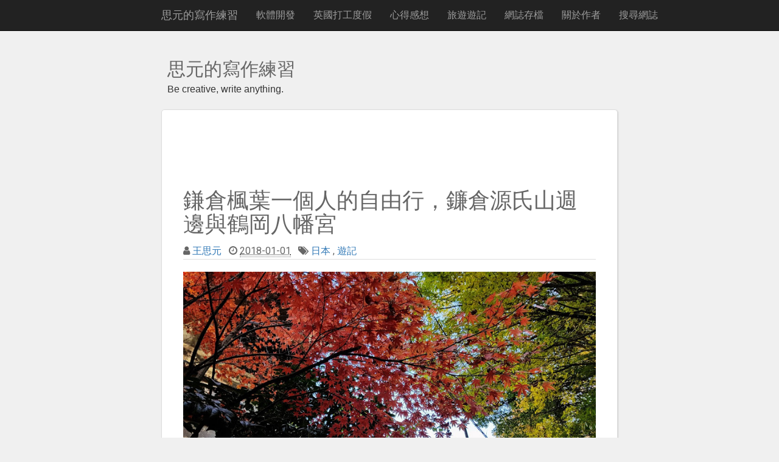

--- FILE ---
content_type: text/html; charset=UTF-8
request_url: https://blog.twsiyuan.com/2018/01/kamakura-travel-tsurugaoka-hachimangu-and-genjiyama-area.html
body_size: 32140
content:
<!DOCTYPE html>
<html itemscope='itemscope' itemtype='http://schema.org/BlogPosting' lang='zh-Hant-TW' xmlns='http://www.w3.org/1999/xhtml' xmlns:b='http://www.google.com/2005/gml/b' xmlns:data='http://www.google.com/2005/gml/data' xmlns:expr='http://www.google.com/2005/gml/expr' xmlns:og='http://ogp.me/ns#'>
<head>
<link href='https://www.blogger.com/static/v1/widgets/2944754296-widget_css_bundle.css' rel='stylesheet' type='text/css'/>
<meta content='width=device-width, initial-scale=1.0' name='viewport'/>
<title>鎌倉楓葉一個人的自由行&#65292;鐮倉源氏山週邊與鶴岡八幡宮</title>
<meta content='text/html; charset=UTF-8' http-equiv='Content-Type'/>
<meta content='blogger' name='generator'/>
<link href='https://blog.twsiyuan.com/favicon.ico' rel='icon' type='image/x-icon'/>
<link href='https://blog.twsiyuan.com/2018/01/kamakura-travel-tsurugaoka-hachimangu-and-genjiyama-area.html' rel='canonical'/>
<link rel="alternate" type="application/atom+xml" title="思元的寫作練習 - Atom" href="https://blog.twsiyuan.com/feeds/posts/default" />
<link rel="alternate" type="application/rss+xml" title="思元的寫作練習 - RSS" href="https://blog.twsiyuan.com/feeds/posts/default?alt=rss" />
<link rel="service.post" type="application/atom+xml" title="思元的寫作練習 - Atom" href="https://www.blogger.com/feeds/5352328719777200814/posts/default" />

<link rel="alternate" type="application/atom+xml" title="思元的寫作練習 - Atom" href="https://blog.twsiyuan.com/feeds/946833888885813758/comments/default" />
<!--Can't find substitution for tag [blog.ieCssRetrofitLinks]-->
<link href='https://blogger.googleusercontent.com/img/b/R29vZ2xl/AVvXsEgHOzjcwCsCLFyKi5iayOaPks5-zp7ElmAM9Gke2Pyrec0r5T6CAFZg3oMnYjWpnRIomf6vGF0Ef4Lo8GjX6TKWBlDv9vQfQVhN9353zJd5co0Vnu4uAO9EbYzXpwCdx08jn7f8A6hGGgc/s780/autumn-color.jpg' rel='image_src'/>
<meta content='日本行的最後一天旅程，早晨到源氏山周邊的景點，佐助稻荷神社
 (Sasukeinari Shrine)、錢洗弁財天宇賀福神社 (Zeniarai Benzaiten Shrine)、源氏山公園 (Genjiyama Park)、以及鶴岡八幡宮 (Tsurugaoka Hachimangu)，用完午餐後便搭乘電車回到成田機場，結束這次日本行。' name='description'/>
<meta content='https://blog.twsiyuan.com/2018/01/kamakura-travel-tsurugaoka-hachimangu-and-genjiyama-area.html' property='og:url'/>
<meta content='鎌倉楓葉一個人的自由行，鐮倉源氏山週邊與鶴岡八幡宮' property='og:title'/>
<meta content='日本行的最後一天旅程，早晨到源氏山周邊的景點，佐助稻荷神社
 (Sasukeinari Shrine)、錢洗弁財天宇賀福神社 (Zeniarai Benzaiten Shrine)、源氏山公園 (Genjiyama Park)、以及鶴岡八幡宮 (Tsurugaoka Hachimangu)，用完午餐後便搭乘電車回到成田機場，結束這次日本行。' property='og:description'/>
<meta content='https://blogger.googleusercontent.com/img/b/R29vZ2xl/AVvXsEgHOzjcwCsCLFyKi5iayOaPks5-zp7ElmAM9Gke2Pyrec0r5T6CAFZg3oMnYjWpnRIomf6vGF0Ef4Lo8GjX6TKWBlDv9vQfQVhN9353zJd5co0Vnu4uAO9EbYzXpwCdx08jn7f8A6hGGgc/w1200-h630-p-k-no-nu/autumn-color.jpg' property='og:image'/>
<!--Open Graph Begin-->
<meta content='1686893409' property='fb:admins'/>
<meta content='思元的寫作練習' property='og:site_name'/>
<meta content='https://www.facebook.com/twsiyuan' property='article:author'/>
<meta content='鎌倉楓葉一個人的自由行，鐮倉源氏山週邊與鶴岡八幡宮' property='og:title'/>
<meta content='article' property='og:type'/>
<meta content='日本行的最後一天旅程，早晨到源氏山周邊的景點，佐助稻荷神社
 (Sasukeinari Shrine)、錢洗弁財天宇賀福神社 (Zeniarai Benzaiten Shrine)、源氏山公園 (Genjiyama Park)、以及鶴岡八幡宮 (Tsurugaoka Hachimangu)，用完午餐後便搭乘電車回到成田機場，結束這次日本行。' property='og:description'/>
<meta content='https://blogger.googleusercontent.com/img/b/R29vZ2xl/AVvXsEgHOzjcwCsCLFyKi5iayOaPks5-zp7ElmAM9Gke2Pyrec0r5T6CAFZg3oMnYjWpnRIomf6vGF0Ef4Lo8GjX6TKWBlDv9vQfQVhN9353zJd5co0Vnu4uAO9EbYzXpwCdx08jn7f8A6hGGgc/s780/autumn-color.jpg' property='og:image'/>
<meta content='https://blogger.googleusercontent.com/img/b/R29vZ2xl/AVvXsEgHOzjcwCsCLFyKi5iayOaPks5-zp7ElmAM9Gke2Pyrec0r5T6CAFZg3oMnYjWpnRIomf6vGF0Ef4Lo8GjX6TKWBlDv9vQfQVhN9353zJd5co0Vnu4uAO9EbYzXpwCdx08jn7f8A6hGGgc/s780/autumn-color.jpg' property='og:image:secure_url'/>
<meta content='780' property='og:image:width'/>
<meta content='520' property='og:image:height'/>
<!--Open Graph End-->
<style id='page-skin-1' type='text/css'><!--
.navbar-brand:focus,.navbar-brand:hover,.post h2 a:hover,.sidebar ul li,ins{text-decoration:none}.jqmaintitle,.nav-tabs,.post-header,.sidebar h2{border-bottom:1px solid #ddd}.initialism,.rmlink a,.sidebar h2{text-transform:uppercase}#comments h4,#main-top-nav,.comments .comment-header,.comments .comment-thread.inline-thread .comment,.dropdown,sub,sup{position:relative}pre,pre code{white-space:pre-wrap}.label-size,code{white-space:nowrap}#container,#list-main{margin:0 auto}#blog-pager,#footer,.nav .nav-divider,.post ul.post-meta,.sidebar .widget,.sidebar ul li,.sr-only,p.footer-link,svg:not(:root){overflow:hidden}.blog-feeds,.collapse,.date-header,.feed-links,.post-footer-line-1,.tab-content-responsive .tab-pane,.tab-content-responsive h2,.tab-content-responsive h3,[hidden],body#layout #feature,template{display:none}.dropdown-toggle:focus,.form-control:focus,.open>a,:focus,a:active,a:hover{outline:0}ol{margin-left:1em!important}*{padding:0;margin:0}a,abbr,acronym,address,applet,b,big,blockquote,body,caption,center,cite,code,dd,del,dfn,div,dl,dt,em,fieldset,font,form,h1,h2,h3,h4,h5,h6,html,i,iframe,img,ins,kbd,label,legend,li,object,ol,p,pre,q,s,samp,small,span,strike,strong,sub,sup,tt,u,ul,var{margin:0;padding:0;border:0;outline:0;font-size:100%;vertical-align:baseline;background:0 0}.btn-def,.caret,.comment-actions a,.form-control,img{vertical-align:middle}blockquote,q{quotes:none}blockquote:after,blockquote:before,q:after,q:before{content:'';content:none}del{text-decoration:line-through}td,th{padding:5px}.body-fauxcolumn-outer,body{background:#e9eaed;font:400 16px 'Open Sans',Trebuchet MS,Sans-serif!important;color:#666}#comments,#related-posts,.post,.post-outer,body p{line-height:1.7em}#comments h4,#container,#header .description,.post,.post h2.post-title,.sidebar .widget,.sidebar ul{font-family:Roboto,sans-serif}.footer-top h2,.sidebar h2{font-family:'Fauna One',serif;font-weight:400}body p{padding-bottom:.5em;}div.post div.google-auto-placed + p{padding-top:.9em;}div.post div.google-auto-placed{padding:10px 0 10px;margin:15px 0 7px 0;border-bottom: 1px solid #ddd;border-top: 1px solid #ddd;}#container{color:#444;font-size:14px;font-weight:400;max-width:1040px}#content{width:712px;padding:20px 0 15px;float:left;display:inline;margin-top:-10px}#content-wide{clear:both;width:1060px;padding:10px 0}#aside{display:inline;float:right;width:336px;color:#ccc;padding:10px 0}#footer{clear:both;background:#dfdfdf;font-size:12px}#related-posts,.h5,.imgpost,.post h4,.post h5,.post h6,.sidebar h2,h5{font-size:14px}.radius{-webkit-border-radius:5px;-o-border-radius:5px;-moz-border-radius:5px;border-radius:5px}#main-top-nav{margin:0 0 -1px;padding:0;float:left;width:100%;z-index:999;background-color:#fa3d03}#header-wrapper{min-height:90px}.head-col{padding:20px 0}.post,blockquote{padding:10px 20px}#header{margin-top:-15px}#header h1{color:#666;text-shadow:2px 2px 2px #fff;letter-spacing:-2px}#header a,#header a:hover{text-decoration:none;color:#666}#header .description{margin:-3px 5px 5px;line-height:1.4em;color:#888;font-size:14px}.header{margin:35px 0}#comments,#related-posts,#related-posts li,.post-outer,.email-subscribe{margin-bottom:10px}.descriptionwrapper p{padding:0;margin-bottom:0}.post{color:#666}.post-outer{background:#fff;border-radius:5px;-webkit-box-shadow:1px 1px 2px 0 #d0d0d0;-moz-box-shadow:1px 1px 2px 0 #d0d0d0;box-shadow:1px 1px 2px 0 #d0d0d0;border:1px solid #ddd}.post .post-text{padding-bottom:5px;clear:both}.post .post-data{margin-right:8px}.post h2.post-title{font-weight:700;letter-spacing:-1px;margin-top:0}.post h2 a{color:#353737;letter-spacing:-1px}.post h2 a:hover{color:#666}.post ul.post-meta{color:#6b6969;clear:both;border-top:1px solid #222020;border-bottom:1px solid #222020;font-size:12px;font-style:italic;padding:5px 0}.post ul.post-meta li{padding-right:20px;float:left}.post ul.post-meta a{color:#0b6e69}.post .post-comment{display:inline;background:url(https://1.bp.blogspot.com/_MkGBVwDEF84/TGedevmtX_I/AAAAAAAAEZY/I5fmryAKyP8/s1600/post_comment.jpg) center no-repeat;width:33px;text-align:center;padding:5px 0 10px;margin-top:10px;float:right}.post h2,.post h3,.post h4,.post h5,.post h6{padding:10px 0;color:#666;font-weight:400}.post blockquote{display:block;margin:20px;padding:0 30px;font-style:italic;color:#999}.navbar-default .navbar-link:hover,.sidebar h2,.sidebar ul a,body{color:#333}#comments,.sidebar .widget{background:#fff;border-radius:5px;-webkit-box-shadow:1px 1px 2px 0 #d0d0d0;-moz-box-shadow:1px 1px 2px 0 #d0d0d0}#comments,#related-posts,.sidebar .widget{box-shadow:1px 1px 2px 0 #d0d0d0}.imgpost,address,cite{font-style:normal}.left{padding:20px 25px 0 0;width:300px;float:right}.sidebar h2{padding:10px;line-height:1.2em;margin-bottom:6px;margin-top:0}.sidebar .widget{font-size:12px;color:gray;margin:0 0 10px}.sidebar .widget-content{padding:7px 20px;margin:0;font-size:12px;color:gray}.sidebar li,.sidebar ul{margin:0;padding:0;list-style-type:none}.h-title a,.sidebar ul a:hover{color:#666}.sidebar ul li{height:100%;line-height:22px;clear:left;list-style-type:none;color:gray;padding:0 0 0 10px;display:block;border-bottom:1px solid #f9f9f9}.sidebar a:hover{color:#d14f00}#comments{border:1px solid #ddd;padding-left:20px;padding-right:20px}#comments h4{font-size:16px;color:#333;font-weight:700;padding:10px 10px 10px 20px}#comments-block{line-height:1.6em;margin:1em 0 1.5em;color:#7f7d77}#comments-block .comment-author{background:#dfdfdf;border:1px solid #eaeaea;margin:.5em 0;padding-bottom:4px;padding-left:8px;padding-top:4px;font-weight:700}#comments-block .comment-body,#comments-block .comment-footer{border-left:1px solid #e3e3e3;border-right:1px solid #e3e3e3;padding-left:10px;background:#fff}#comments-block .comment-body{margin-top:-8px;padding-top:10px}#comments-block .comment-footer{border-bottom:1px solid #e3e3e3;font-size:11px;line-height:1.4em;margin:-.25em 0 2em;padding-bottom:5px;text-transform:none}#comments-block .comment-body p{margin:0;padding-bottom:15px}#comment-holder,.nav>li>a{padding:10px 15px}.comments .comment-block,.comments .comment-thread.inline-thread .comment,.footer-top{background:#fff}.comments .comments-content .icon.blog-author{position:absolute;margin:0;background-image:url(https://blogger.googleusercontent.com/img/b/R29vZ2xl/AVvXsEiEu_SLCqYxNWRdY-RF0qBwCdOXeMm2mt79f00hu533j1nTkR35V0MCErcwGGnbbbv4Lt8z8Opg4qgS9Q4cwg58XlsKcKAn5V6thyphenhyphenUDngXlHIh5_Raz4GJU8cbVhrGVRWvK2dFI-dxious/);width:36px;height:36px;top:-2px;right:-2px}.comments .comment-replybox-thread{margin-top:5px}.comment-form{max-width:100%}.comments .comments-content .comment-content,.comments .comments-content .comment-header{margin:0 0 8px;border:1px solid #ddd;padding:10px;border-left:4px solid #222;border-top:2px solid #dfdfdf;border-radius:4px}.comments .comments-content .comment-thread ol{margin:0 0 10px!important}.comments .comments-content .comment-thread{margin:0!important}.comments .comments-content .inline-thread{padding:0 0 0 12px!important}.comment-actions a{display:inline-block;line-height:1.4;color:#fff!important;float:right;border:1px solid #ddd;background:#333;border-radius:5px;padding:7px 20px!important}.open>.dropdown-menu,.tab-content-responsive .active,article,aside,details,figcaption,figure,footer,header,hgroup,img.centered,main,nav,section,summary,ul.nav li.dropdown:hover>ul.dropdown-menu{display:block}img.centered{margin:auto}img.alignright{display:inline;margin:0 0 10px 20px}img.alignleft{display:inline;margin:0 20px 10px 0}#list-main,.alignleft,.col-xs-1,.col-xs-10,.col-xs-11,.col-xs-12,.col-xs-2,.col-xs-3,.col-xs-4,.col-xs-5,.col-xs-6,.col-xs-7,.col-xs-8,.col-xs-9,.hash-home,.nav-pills,.nav-pills>li{float:left}.alignright,.comment-link{float:right}.pull-right,.rmlink{float:right!important}#comments-block .avatar-image-container img{background:url(https://blogger.googleusercontent.com/img/b/R29vZ2xl/AVvXsEjCABQgq-IxtHbQQW-IkANnuKe38vd-jW5AyPemRNfQEe3nCAP8fpVoeE002diJTrOQCYka7XtfOys9Olzxas1XonPGQiKnB6K1lDlsOa5oKHfEXt2v2o7htlz41Ppy-dtFEZQ0N5MSZAwx/s1600/gravatar.png) left top no-repeat #fff;width:32px;height:32px}p.footer-link{clear:both;text-align:center;font-size:11px;padding:20px;color:#111;background:#fff;line-height:18px;border-top:1px solid #ddd}.post-header-home{margin:10px 20px}.post-header,address,dl,hr{margin-bottom:20px}.post-header,h4,h5,h6{margin-top:10px}#related-posts{background:#fff;padding:7px 10px;border:1px solid #ddd}#related-posts h3{margin:10px}#related-posts li{padding:0}#related-posts .item-content{border:1px solid #ddd;padding:10px;-webkit-box-shadow:1px 1px 2px 0 #d0d0d0;-moz-box-shadow:1px 1px 2px 0 #d0d0d0;box-shadow:1px 1px 2px 0 #d0d0d0;border-radius:4px;line-height:22px;font-size:12px;margin:0 5px;height:100px;overflow-y:hidden}#related-posts img,.PopularPosts img{border-radius:10px;padding:3px}#related-posts ul{padding:0 20px}.imgpost{width:240px;height:65px;border:0;margin:3px 0 0;padding:0;font-variant:normal;font-weight:400;line-height:25px;font-size-adjust:none;font-stretch:normal}.status-msg-body{position:relative!important}.CSS_LIGHTBOX{z-index:9999!important}#footer a{color:#222}.rmlink{margin-top:3px}.rmlink a{padding:8px 15px;-webkit-transition-property:all;-ms-transition-property:all;transition-property:all;-webkit-transition-duration:.4s;-ms-transition-duration:.4s;transition-duration:.4s;-webkit-text-shadow:0 1px 0 rgba(51,51,51,.9);-ms-text-shadow:0 1px 0 rgba(51,51,51,.9);text-shadow:0 1px 0 rgba(51,51,51,.9);-webkit-box-shadow:0 2px 1px rgba(0,0,0,.2),inset 0 -1px 0 rgba(0,0,0,.2),inset 0 1px 0 0 rgba(255,255,255,.2);-ms-box-shadow:0 2px 1px rgba(0,0,0,.2),inset 0 -1px 0 rgba(0,0,0,.2),inset 0 1px 0 0 rgba(255,255,255,.2);box-shadow:0 2px 1px rgba(0,0,0,.2),inset 0 -1px 0 rgba(0,0,0,.2),inset 0 1px 0 0 rgba(255,255,255,.2);background:#333;color:#fff;border-radius:5px}.rmlink a:hover{background:#444;color:#ddd!important}.label-size{margin:6px 0}#postsocial{border:1px solid #ddd;min-width:55px;width:auto;-moz-background-clip:padding;-webkit-background-clip:padding-box;-webkit-box-shadow:1px 0 5px rgba(0,0,0,.1);-moz-box-shadow:1px 0 5px rgba(0,0,0,.1);box-shadow:1px 0 5px rgba(0,0,0,.1);padding:5px;font:10px/16px Arial;background:padding-box #fff;position:absolute;margin-left:-94px;top:150px}#postsocial.fixed{position:fixed;top:150px}.postsocialbtn{width:auto;height:auto;line-height:0;padding:4px 1px;text-align:center}.jqmaintitle{margin:0;font-size:30px;padding:10px!important;border-top:1px solid #fff;border-radius:3px}.jqmaintitle a{color:#222!important;padding-bottom:6px}.jqmaintitle a:hover{color:#444!important}.main-top-nav{border-radius:0!important;z-index:10000}.post ul li{margin-left:20px}.img-post-thumb{-webkit-box-shadow:0 4px 4px -4px rgba(0,0,0,.7);box-shadow:0 4px 4px -4px rgba(0,0,0,.7)}.btn-def{width:16px;height:17px;background:url(https://blogger.googleusercontent.com/img/b/R29vZ2xl/AVvXsEhjhhmzwSbiQz6sHwZN4tc0k-K_yxcnBlapXQDWOcfLCSZueZtsFr7XlPfmHPX_qcU6jA9yRWlxFf0I7fUwChnkUMP8vQpMT4tK6gOCe-ueblSALF3dFd8pNVP-Gy41sRE8UApFkbWu1c0/s1600/search.png) no-repeat;display:inline-block;zoom:1;text-shadow:none;color:transparent;border:none;z-index:671;margin-left:-30px}hr,img,legend{border:0}body,figure{margin:0}.form-main-search{padding-right:30px}audio,canvas,video{display:inline-block}audio:not([controls]){display:none;height:0}.img-responsive,.img-thumbnail,.thumbnail a>img,.thumbnail>img{max-width:100%;height:auto}h1{margin:.67em 0}h1,h2,h3,hr{margin-top:20px}b,dt,strong{font-weight:700}dfn{font-style:italic}hr{-moz-box-sizing:content-box;box-sizing:content-box;height:0}mark{background:#ff0;color:#000}code,kbd,pre,samp{font-size:1em}q{quotes:"\201C" "\201D" "\2018" "\2019"}sub,sup{font-size:75%;line-height:0;vertical-align:baseline}.img-thumbnail,body{line-height:1.428571429}sup{top:-.5em}sub{bottom:-.25em}fieldset{border:1px solid silver;margin:0 2px;padding:.35em .625em .75em}legend{padding:0}button,select{text-transform:none}button,html input[type=button],input[type=reset],input[type=submit]{-webkit-appearance:button;cursor:pointer}button[disabled],html input[disabled]{cursor:default}input[type=checkbox],input[type=radio]{box-sizing:border-box;padding:0}input[type=search]{-webkit-appearance:textfield;-moz-box-sizing:content-box;-webkit-box-sizing:content-box;box-sizing:content-box}*,.post-div,:after,:before{-webkit-box-sizing:border-box}input[type=search]::-webkit-search-cancel-button,input[type=search]::-webkit-search-decoration{-webkit-appearance:none}button::-moz-focus-inner,input::-moz-focus-inner{border:0;padding:0}textarea{overflow:auto;vertical-align:top}table{border-collapse:collapse;border-spacing:0}@media print{blockquote,img,pre,tr{page-break-inside:avoid}*{text-shadow:none!important;color:#000!important;background:0 0!important;box-shadow:none!important}a,a:visited{text-decoration:underline}a[href]:after{content:" (" attr(href) ")"}abbr[title]:after{content:" (" attr(title) ")"}a[href^="#"]:after,a[href^="javascript:"]:after{content:""}blockquote,pre{border:1px solid #999}thead{display:table-header-group}img{max-width:100%!important}@page{margin:2cm .5cm}h2,h3,p{orphans:3;widows:3}h2,h3{page-break-after:avoid}select{background:#fff!important}.navbar{display:none}.table td,.table th{background-color:#fff!important}.btn>.caret,.dropup>.btn>.caret{border-top-color:#000!important}.label{border:1px solid #000}.table{border-collapse:collapse!important}.table-bordered td,.table-bordered th{border:1px solid #ddd!important}}*,:after,:before{-moz-box-sizing:border-box;box-sizing:border-box}html{font-family:sans-serif;-ms-text-size-adjust:100%;-webkit-text-size-adjust:100%;font-size:62.5%;-webkit-tap-highlight-color:transparent}body{font-family:Roboto,sans-serif;font-size:14px;background-color:#f0f0f0!important}button,input,select,textarea{margin:0;font-family:inherit;font-size:inherit;line-height:inherit}a{background:0 0;color:#4d8b97;text-decoration:none}a:focus,a:hover{color:#0074a2;text-decoration:underline}a:focus{outline:dotted thin;outline:-webkit-focus-ring-color auto 5px;outline-offset:-2px}.img-responsive{display:block}.img-rounded{border-radius:6px}.img-thumbnail{padding:4px;background-color:#fff;border:1px solid #ddd;border-radius:4px;-webkit-transition:.2s ease-in-out;transition:.2s ease-in-out;display:inline-block}.img-circle{border-radius:50%}hr{border-top:1px solid #eee}.sr-only{position:absolute;width:1px;height:1px;margin:-1px;padding:0;clip:rect(0,0,0,0);border:0}h1,h2,h3,h4,h5,h6,ol,ul{margin-bottom:10px}.h1,.h2,.h3,.h4,.h5,.h6,h1,h2,h3,h4,h5,h6{font-family:Roboto,sans-serif;font-weight:500;line-height:1.1;color:inherit}.h1 .small,.h1 small,.h2 .small,.h2 small,.h3 .small,.h3 small,.h4 .small,.h4 small,.h5 .small,.h5 small,.h6 .small,.h6 small,h1 .small,h1 small,h2 .small,h2 small,h3 .small,h3 small,h4 .small,h4 small,h5 .small,h5 small,h6 .small,h6 small{font-weight:400;line-height:1;color:#999}h1 .small,h1 small,h2 .small,h2 small,h3 .small,h3 small{font-size:65%}h4 .small,h4 small,h5 .small,h5 small,h6 .small,h6 small{font-size:75%}.h1,h1{font-size:36px}.h2,h2{font-size:30px}.h3,h3{font-size:24px}.footer-top h2,.h4,h4{font-size:18px}.h6,h6{font-size:12px}.lead{margin-bottom:20px;font-size:16px;font-weight:200;line-height:1.4}.small,small{font-size:85%}.initialism,code{font-size:90%}.dropdown-header,.dropdown-menu>.disabled>a,.dropdown-menu>.disabled>a:focus,.dropdown-menu>.disabled>a:hover,.nav>li.disabled>a,.navbar-inverse .navbar-brand,.navbar-inverse .navbar-link,.navbar-inverse .navbar-nav>li>a,.navbar-inverse .navbar-text,.text-muted{color:#999}.text-primary{color:#428bca}.text-primary:hover{color:#3071a9}.text-warning{color:#8a6d3b}.text-warning:hover{color:#66512c}.text-danger{color:#a94442}.text-danger:hover{color:#843534}.text-success{color:#3c763d}.text-success:hover{color:#2b542c}.text-info{color:#31708f}.text-info:hover{color:#245269}.text-left{text-align:left}.text-right,blockquote.pull-right .small,blockquote.pull-right p,blockquote.pull-right small{text-align:right}.text-center{text-align:center}.page-header{padding-bottom:9px;margin:40px 0 20px;border-bottom:1px solid #eee}dl,ol,ul{margin-top:0}.panel-body ul,blockquote p:last-child,ol ol,ol ul,ul ol,ul ul{margin-bottom:0}.nav-justified>li>a,.nav-tabs.nav-justified>li>a{margin-bottom:5px;text-align:center}.page-footer{padding-top:9px;margin:0;border-top:1px solid #eee}.list-inline,.list-unstyled{padding-left:0;list-style:none}.list-inline>li{display:inline-block;padding-left:5px;padding-right:5px}.list-inline>li:first-child{padding-left:0}.thumbnail,address,dd,dt,pre{line-height:1.428571429}.col-xs-offset-0,dd{margin-left:0}.center-block,.thumbnail a>img,.thumbnail>img{display:block;margin-left:auto;margin-right:auto}.clearfix:after,.nav:after,.navbar-collapse:after,.navbar-header:after,.navbar:after,.s-clear{clear:both}abbr[data-original-title],abbr[title]{cursor:help}blockquote{margin:0 0 20px;border-left:5px solid #eee}blockquote p{font-size:17.5px;font-weight:300;line-height:1.25}blockquote .small,blockquote small{display:block;line-height:1.428571429;color:#999}blockquote .small:before,blockquote small:before{content:'\2014 \00A0'}blockquote.pull-right{padding-right:15px;padding-left:0;border-right:5px solid #eee;border-left:0}blockquote.pull-right .small:before,blockquote.pull-right small:before{content:''}blockquote.pull-right .small:after,blockquote.pull-right small:after{content:'\00A0 \2014'}blockquote:after,blockquote:before{content:""}code,kbd,pre,samp{font-family:Menlo,Monaco,Consolas,"Courier New",monospace}code{padding:2px 4px;color:#c7254e;background-color:#f9f2f4;border-radius:4px}pre{display:block;padding:9.5px;margin:0 0 10px;font-size:13px;word-break:break-all;word-wrap:break-word;color:#333;background-color:#f5f5f5;border:1px solid #ccc;border-radius:4px}pre code{padding:0;font-size:inherit;color:inherit;background-color:transparent;border-radius:0}.pre-scrollable{max-height:340px;overflow-y:scroll}.thumbnail{display:block;padding:0;margin-bottom:20px;background-color:#fff;-webkit-transition:.2s ease-in-out;transition:.2s ease-in-out;border-radius:3px;box-shadow:0 1px 1px 0 rgba(0,0,0,.18)}a.thumbnail.active,a.thumbnail:focus,a.thumbnail:hover{border-color:#428bca}.thumbnail .caption{padding:9px;color:#333}.well{min-height:20px;padding:10px}.well blockquote{border-color:rgba(0,0,0,.15)}.well-lg{padding:24px;border-radius:6px}.well-sm{padding:9px;border-radius:3px}.clearfix:after,.clearfix:before,.nav:after,.nav:before,.navbar-collapse:after,.navbar-collapse:before,.navbar-header:after,.navbar-header:before,.navbar:after,.navbar:before{content:" ";display:table}.pull-left{float:left!important}.hide{display:none!important}.show{display:block!important}.invisible,.post-comment-link{visibility:hidden}.text-hide{font:0/0 a;color:transparent;text-shadow:none;background-color:transparent;border:0}.hidden{display:none!important;visibility:hidden!important}.affix{position:fixed}.h-title{font-size:30px;margin:5px 0;line-height:1.1;font-family:Pacifico}.dropdown-header,.dropdown-menu>li>a{line-height:1.428571429;display:block}.img-post-thumb:hover{opacity:.8}.homapge-thumb{margin:10px 0}.caret,.nav-pills>li+li{margin-left:2px}.caret{display:inline-block;width:0;height:0;border-top:4px solid;border-right:4px solid transparent;border-left:4px solid transparent}.dropdown-menu{position:absolute;top:100%;left:0;z-index:1000;display:none;float:left;min-width:160px;margin:2px 0 0;font-size:14px;background-color:#fff;border:1px solid rgba(0,0,0,.15);border-radius:4px;-webkit-box-shadow:0 6px 12px rgba(0,0,0,.175);box-shadow:0 6px 12px rgba(0,0,0,.175);background-clip:padding-box}.dropdown-menu.pull-right,.pull-right>.dropdown-menu{right:0;left:auto}.dropdown-menu .divider{height:2px;margin:9px 0;overflow:hidden;background-color:#e5e5e5}.dropdown-menu>li>a{padding:8px 10px;clear:both;font-weight:400;color:#333;white-space:nowrap;border-bottom:1px solid #e4e4e4}.dropdown-menu>li>a:focus,.dropdown-menu>li>a:hover{text-decoration:none;color:#262626;background-color:#f5f5f5}.dropdown-menu>.active>a,.dropdown-menu>.active>a:focus,.dropdown-menu>.active>a:hover{color:#fff;text-decoration:none;outline:0;background-color:#428bca}.dropdown-menu>.disabled>a:focus,.dropdown-menu>.disabled>a:hover{text-decoration:none;background-color:transparent;background-image:none;cursor:not-allowed}.dropdown-header{padding:3px 20px;font-size:12px}.dropdown-backdrop{position:fixed;left:0;right:0;bottom:0;top:0;z-index:990}.nav-justified>.dropdown .dropdown-menu,.nav-tabs.nav-justified>.dropdown .dropdown-menu{left:auto;top:auto}.dropup .caret,.navbar-fixed-bottom .dropdown .caret{border-top:0;border-bottom:4px solid;content:""}.dropup .dropdown-menu,.navbar-fixed-bottom .dropdown .dropdown-menu{top:auto;bottom:100%;margin-bottom:1px}.nav{margin-bottom:0;padding-left:0}.nav>li,.nav>li>a{display:block;position:relative}.nav>li>a:focus,.nav>li>a:hover{text-decoration:none;background-color:#000}.nav>li.disabled>a:focus,.nav>li.disabled>a:hover{color:#999;text-decoration:none;background-color:transparent;cursor:not-allowed}.nav .open>a,.nav .open>a:focus,.nav .open>a:hover{background-color:#eee;border-color:#428bca}.nav .nav-divider{height:1px;margin:9px 0;background-color:#e5e5e5}.nav>li>a>img{max-width:none}.nav-tabs>li{float:left;margin-bottom:-1px}.nav-tabs>li>a{margin-right:2px;line-height:1.428571429;border:1px solid transparent;border-radius:4px 4px 0 0}.nav-tabs>li>a:hover{border-color:#eee #eee #ddd}.nav-tabs>li.active>a,.nav-tabs>li.active>a:focus,.nav-tabs>li.active>a:hover{color:#555;background-color:#fff;border:1px solid #ddd;border-bottom-color:transparent;cursor:default}.nav-tabs.nav-justified{width:100%;border-bottom:0}.nav-justified>li,.nav-stacked>li,.nav-tabs.nav-justified>li{float:none}.nav-tabs.nav-justified>li>a{margin-right:0;border-radius:4px}.nav-tabs-justified>.active>a,.nav-tabs-justified>.active>a:focus,.nav-tabs-justified>.active>a:hover,.nav-tabs.nav-justified>.active>a,.nav-tabs.nav-justified>.active>a:focus,.nav-tabs.nav-justified>.active>a:hover{border:1px solid #ddd}.nav-pills>li>a,.navbar-default .navbar-nav>.active>a,.navbar-default .navbar-nav>.active>a:focus,.navbar-default .navbar-nav>.active>a:hover,.navbar-default .navbar-nav>li>a:focus,.navbar-default .navbar-nav>li>a:hover,.navbar-inverse .navbar-link:hover{color:#fff}.nav-pills>li.active>a,.nav-pills>li.active>a:focus,.nav-pills>li.active>a:hover{color:#fff;background:#222;border-radius:0}.nav-pills>li>a:focus,.nav-pills>li>a:hover{text-decoration:none;background-color:#222}.nav-stacked>li+li{margin-top:2px;margin-left:0}.col-xs-12,.nav-justified{width:100%}.nav-tabs-justified{border-bottom:0}.nav-tabs-justified>li>a{margin-right:0;border-radius:4px}.nav-tabs .dropdown-menu{margin-top:-1px;border-top-right-radius:0;border-top-left-radius:0}.navbar{position:relative;min-height:40px;border:1px solid transparent}.navbar-collapse{max-height:340px;overflow-x:visible;padding-right:15px;padding-left:15px;border-top:1px solid transparent;box-shadow:inset 0 1px 0 rgba(255,255,255,.1);-webkit-overflow-scrolling:touch}.navbar-collapse.in{overflow-y:auto}.container>.navbar-collapse,.container>.navbar-header{margin-right:-15px;margin-left:-15px}.navbar-static-top{z-index:1000;border-width:0 0 1px}.navbar-fixed-bottom,.navbar-fixed-top{position:fixed;right:0;left:0;z-index:1030}.navbar-fixed-top{top:0;border-width:0 0 1px}.navbar-fixed-bottom{bottom:0;margin-bottom:0;border-width:1px 0 0}.navbar-brand{float:left;padding:6px;font-size:15px;line-height:30px;font-family:Roboto,sans-serif;text-transform:capitalize}.navbar-toggle{position:relative;float:right;margin-right:15px;padding:9px 10px;margin-top:8px;margin-bottom:8px;background-color:transparent;background-image:none;border:1px solid transparent;border-radius:4px}.navbar-toggle .icon-bar{display:block;width:22px;height:2px;border-radius:1px}.navbar-toggle .icon-bar+.icon-bar{margin-top:4px}.navbar-nav{margin:7.5px -15px}.navbar-nav>li>a{padding-top:10px;padding-bottom:10px;line-height:20px}.navbar-form{padding:10px 15px;border-top:1px solid transparent;border-bottom:1px solid transparent;-webkit-box-shadow:inset 0 1px 0 rgba(255,255,255,.1),0 1px 0 rgba(255,255,255,.1);box-shadow:inset 0 1px 0 rgba(255,255,255,.1),0 1px 0 rgba(255,255,255,.1);margin:4px -15px 2px}@media (min-width:768px){.post{padding:10px 35px!important}.sidebar .widget-content{padding:7px}.lead{font-size:21px}.dl-horizontal dt{float:left;width:160px;clear:left;text-align:right;overflow:hidden;text-overflow:ellipsis;white-space:nowrap}.dl-horizontal dd{margin-left:180px}.dl-horizontal dd:after,.dl-horizontal dd:before{content:" ";display:table}.dl-horizontal dd:after{clear:both}.navbar-right .dropdown-menu{right:0;left:auto}.nav-justified>li,.nav-tabs.nav-justified>li{display:table-cell;width:1%}.nav-tabs.nav-justified>li>a{margin-bottom:0;border-bottom:1px solid #ddd;border-radius:4px 4px 0 0}.nav-tabs-justified>.active>a,.nav-tabs-justified>.active>a:focus,.nav-tabs-justified>.active>a:hover,.nav-tabs.nav-justified>.active>a,.nav-tabs.nav-justified>.active>a:focus,.nav-tabs.nav-justified>.active>a:hover{border-bottom-color:#fff}.nav-justified>li>a{margin-bottom:0}.nav-tabs-justified>li>a{border-bottom:1px solid #ddd;border-radius:4px 4px 0 0}.nav-tabs-responsive{display:none!important}.tab-content-responsive .tab-pane{display:block!important;opacity:1!important}.tab-content-responsive h2,.tab-content-responsive h3{display:block!important}.navbar{border-radius:4px}.navbar-header,.navbar-nav>li{float:left}.navbar-collapse{width:auto;border-top:0;box-shadow:none}.navbar-collapse.collapse{display:block!important;height:auto!important;padding-bottom:0;overflow:visible!important}.navbar-collapse.in{overflow-y:visible}.navbar-fixed-bottom .navbar-collapse,.navbar-fixed-top .navbar-collapse,.navbar-static-top .navbar-collapse{padding-left:0;padding-right:0}.container>.navbar-collapse,.container>.navbar-header{margin-right:0;margin-left:0}.navbar-fixed-bottom,.navbar-fixed-top,.navbar-static-top{border-radius:0}.navbar>.container .navbar-brand{margin-left:-15px}.navbar-toggle{display:none}.navbar-nav{float:left;margin:0}.navbar-nav>li>a{padding-top:11px;padding-bottom:11px}.navbar-form.navbar-right:last-child,.navbar-nav.navbar-right:last-child{margin-right:-15px}.navbar-left{float:left!important}.navbar-right{float:right!important}.navbar-form .form-group{display:inline-block;margin-bottom:0;vertical-align:middle}.navbar-form .form-control{display:inline-block}.navbar-form select.form-control{width:auto}.navbar-form .checkbox,.navbar-form .radio{display:inline-block;margin-top:0;margin-bottom:0;padding-left:0}.navbar-form .checkbox input[type=checkbox],.navbar-form .radio input[type=radio]{float:none;margin-left:0}.navbar-form{width:auto;border:0;margin-left:0;margin-right:0;padding-top:0;padding-bottom:0;-webkit-box-shadow:none;box-shadow:none}.navbar-text{float:left;margin-left:15px;margin-right:15px}.navbar-text.navbar-right:last-child{margin-right:0}.container{width:750px}}.navbar-nav>li>.dropdown-menu{margin-top:0;border-top-right-radius:0;border-top-left-radius:0}.navbar-fixed-bottom .navbar-nav>li>.dropdown-menu{border-bottom-right-radius:0;border-bottom-left-radius:0}.navbar-nav.pull-right>li>.dropdown-menu,.navbar-nav>li>.dropdown-menu.pull-right{left:auto;right:0}.navbar-btn{margin-top:8px;margin-bottom:8px}.navbar-btn.btn-sm{margin-top:10px;margin-bottom:10px}.navbar-btn.btn-xs{margin-top:14px;margin-bottom:14px}.navbar-text{margin-top:15px;margin-bottom:15px}.navbar-default{background:repeat-x #222;border:1px solid #222;border-bottom:none;background-image:-moz-linear-gradient(top,#222,#111);background-image:-webkit-gradient(linear,0 0,0 100%,from(#222),to(#111));background-image:-webkit-linear-gradient(top,#222,#111);background-image:-o-linear-gradient(top,#222,#111);background-image:linear-gradient(to bottom,#222,#111)}.navbar-default .navbar-brand{color:#ddd;margin-left:0!important}.navbar-default .navbar-brand:focus,.navbar-default .navbar-brand:hover{color:#eee}.navbar-default .navbar-link,.navbar-default .navbar-text{color:#777}.navbar-default .navbar-nav>li>a{color:#ddd;text-transform:capitalize;font-size:13px}.navbar-default .navbar-nav>.disabled>a,.navbar-default .navbar-nav>.disabled>a:focus,.navbar-default .navbar-nav>.disabled>a:hover{color:#ccc;background-color:transparent}.navbar-default .navbar-toggle{border-color:#ddd}.navbar-default .navbar-toggle:focus,.navbar-default .navbar-toggle:hover{background-color:#ddd}.navbar-default .navbar-toggle .icon-bar{background-color:#ccc}.navbar-default .navbar-collapse,.navbar-default .navbar-form{border-color:#e7e7e7}.navbar-default .navbar-nav>.open>a,.navbar-default .navbar-nav>.open>a:focus,.navbar-default .navbar-nav>.open>a:hover{color:#fff;background:#000!important}.navbar-inverse{background-color:#222;border-color:#080808}.navbar-inverse .navbar-brand:focus,.navbar-inverse .navbar-brand:hover,.navbar-inverse .navbar-nav>li>a:focus,.navbar-inverse .navbar-nav>li>a:hover{color:#fff;background-color:transparent}.navbar-inverse .navbar-nav>.active>a,.navbar-inverse .navbar-nav>.active>a:focus,.navbar-inverse .navbar-nav>.active>a:hover{color:#fff;background-color:#080808}.navbar-inverse .navbar-nav>.disabled>a,.navbar-inverse .navbar-nav>.disabled>a:focus,.navbar-inverse .navbar-nav>.disabled>a:hover{color:#444;background-color:transparent}.navbar-inverse .navbar-toggle{border-color:#333}.navbar-inverse .navbar-toggle:focus,.navbar-inverse .navbar-toggle:hover{background-color:#333}.form-control,.navbar-inverse .navbar-toggle .icon-bar{background-color:#fff}.navbar-inverse .navbar-collapse,.navbar-inverse .navbar-form{border-color:#101010}.navbar-inverse .navbar-nav>.open>a,.navbar-inverse .navbar-nav>.open>a:focus,.navbar-inverse .navbar-nav>.open>a:hover{background-color:#080808;color:#fff}@media (max-width:767px){.navbar-nav .open .dropdown-menu{position:static;float:none;width:auto;margin-top:0;background-color:transparent;border:0;box-shadow:none}.navbar-nav .open .dropdown-menu .dropdown-header,.navbar-nav .open .dropdown-menu>li>a{padding:5px 15px 5px 25px}.navbar-nav .open .dropdown-menu>li>a{line-height:20px}.navbar-nav .open .dropdown-menu>li>a:focus,.navbar-nav .open .dropdown-menu>li>a:hover{background-image:none}.navbar-form .form-group{margin-bottom:5px}.navbar-default .navbar-nav .open .dropdown-menu>li>a{color:#777}.navbar-default .navbar-nav .open .dropdown-menu>li>a:focus,.navbar-default .navbar-nav .open .dropdown-menu>li>a:hover{color:#333;background-color:transparent}.navbar-default .navbar-nav .open .dropdown-menu>.active>a,.navbar-default .navbar-nav .open .dropdown-menu>.active>a:focus,.navbar-default .navbar-nav .open .dropdown-menu>.active>a:hover{color:#555;background-color:#e7e7e7}.navbar-default .navbar-nav .open .dropdown-menu>.disabled>a,.navbar-default .navbar-nav .open .dropdown-menu>.disabled>a:focus,.navbar-default .navbar-nav .open .dropdown-menu>.disabled>a:hover{color:#ccc;background-color:transparent}.navbar-inverse .navbar-nav .open .dropdown-menu>.dropdown-header{border-color:#080808}.navbar-inverse .navbar-nav .open .dropdown-menu .divider{background-color:#080808}.navbar-inverse .navbar-nav .open .dropdown-menu>li>a{color:#999}.navbar-inverse .navbar-nav .open .dropdown-menu>li>a:focus,.navbar-inverse .navbar-nav .open .dropdown-menu>li>a:hover{color:#fff;background-color:transparent}.navbar-inverse .navbar-nav .open .dropdown-menu>.active>a,.navbar-inverse .navbar-nav .open .dropdown-menu>.active>a:focus,.navbar-inverse .navbar-nav .open .dropdown-menu>.active>a:hover{color:#fff;background-color:#080808}.navbar-inverse .navbar-nav .open .dropdown-menu>.disabled>a,.navbar-inverse .navbar-nav .open .dropdown-menu>.disabled>a:focus,.navbar-inverse .navbar-nav .open .dropdown-menu>.disabled>a:hover{color:#444;background-color:transparent}}.container,.container-fluid{margin-right:auto;margin-left:auto;padding-left:15px;padding-right:15px}.row{margin-left:-15px;margin-right:-15px}.col-lg-1,.col-lg-10,.col-lg-11,.col-lg-12,.col-lg-2,.col-lg-3,.col-lg-4,.col-lg-5,.col-lg-6,.col-lg-7,.col-lg-8,.col-lg-9,.col-md-1,.col-md-10,.col-md-11,.col-md-12,.col-md-2,.col-md-3,.col-md-4,.col-md-5,.col-md-6,.col-md-7,.col-md-8,.col-md-9,.col-sm-1,.col-sm-10,.col-sm-11,.col-sm-12,.col-sm-2,.col-sm-3,.col-sm-4,.col-sm-5,.col-sm-6,.col-sm-7,.col-sm-8,.col-sm-9,.col-xs-1,.col-xs-10,.col-xs-11,.col-xs-12,.col-xs-2,.col-xs-3,.col-xs-4,.col-xs-5,.col-xs-6,.col-xs-7,.col-xs-8,.col-xs-9{position:relative;min-height:1px;padding-left:15px;padding-right:15px}.col-xs-11{width:91.66666667%}.col-xs-10{width:83.33333333%}.col-xs-9{width:75%}.col-xs-8{width:66.66666667%}.col-xs-7{width:58.33333333%}.col-xs-6{width:50%}.col-xs-5{width:41.66666667%}.col-xs-4{width:33.33333333%}.col-xs-3{width:25%}.col-xs-2{width:16.66666667%}.col-xs-1{width:8.33333333%}.col-xs-pull-12{right:100%}.col-xs-pull-11{right:91.66666667%}.col-xs-pull-10{right:83.33333333%}.col-xs-pull-9{right:75%}.col-xs-pull-8{right:66.66666667%}.col-xs-pull-7{right:58.33333333%}.col-xs-pull-6{right:50%}.col-xs-pull-5{right:41.66666667%}.col-xs-pull-4{right:33.33333333%}.col-xs-pull-3{right:25%}.col-xs-pull-2{right:16.66666667%}.col-xs-pull-1{right:8.33333333%}.col-xs-pull-0{right:0}.col-xs-push-12{left:100%}.col-xs-push-11{left:91.66666667%}.col-xs-push-10{left:83.33333333%}.col-xs-push-9{left:75%}.col-xs-push-8{left:66.66666667%}.col-xs-push-7{left:58.33333333%}.col-xs-push-6{left:50%}.col-xs-push-5{left:41.66666667%}.col-xs-push-4{left:33.33333333%}.col-xs-push-3{left:25%}.col-xs-push-2{left:16.66666667%}.col-xs-push-1{left:8.33333333%}.col-xs-push-0{left:0}.col-xs-offset-12{margin-left:100%}.col-xs-offset-11{margin-left:91.66666667%}.col-xs-offset-10{margin-left:83.33333333%}.col-xs-offset-9{margin-left:75%}.col-xs-offset-8{margin-left:66.66666667%}.col-xs-offset-7{margin-left:58.33333333%}.col-xs-offset-6{margin-left:50%}.col-xs-offset-5{margin-left:41.66666667%}.col-xs-offset-4{margin-left:33.33333333%}.col-xs-offset-3{margin-left:25%}.col-xs-offset-2{margin-left:16.66666667%}.col-xs-offset-1{margin-left:8.33333333%}@media (min-width:768px){.col-sm-1,.col-sm-10,.col-sm-11,.col-sm-12,.col-sm-2,.col-sm-3,.col-sm-4,.col-sm-5,.col-sm-6,.col-sm-7,.col-sm-8,.col-sm-9{float:left}.col-sm-12{width:100%}.col-sm-11{width:91.66666667%}.col-sm-10{width:83.33333333%}.col-sm-9{width:75%}.col-sm-8{width:66.66666667%}.col-sm-7{width:58.33333333%}.col-sm-6{width:50%}.col-sm-5{width:41.66666667%}.col-sm-4{width:33.33333333%}.col-sm-3{width:25%}.col-sm-2{width:16.66666667%}.col-sm-1{width:8.33333333%}.col-sm-pull-12{right:100%}.col-sm-pull-11{right:91.66666667%}.col-sm-pull-10{right:83.33333333%}.col-sm-pull-9{right:75%}.col-sm-pull-8{right:66.66666667%}.col-sm-pull-7{right:58.33333333%}.col-sm-pull-6{right:50%}.col-sm-pull-5{right:41.66666667%}.col-sm-pull-4{right:33.33333333%}.col-sm-pull-3{right:25%}.col-sm-pull-2{right:16.66666667%}.col-sm-pull-1{right:8.33333333%}.col-sm-pull-0{right:0}.col-sm-push-12{left:100%}.col-sm-push-11{left:91.66666667%}.col-sm-push-10{left:83.33333333%}.col-sm-push-9{left:75%}.col-sm-push-8{left:66.66666667%}.col-sm-push-7{left:58.33333333%}.col-sm-push-6{left:50%}.col-sm-push-5{left:41.66666667%}.col-sm-push-4{left:33.33333333%}.col-sm-push-3{left:25%}.col-sm-push-2{left:16.66666667%}.col-sm-push-1{left:8.33333333%}.col-sm-push-0{left:0}.col-sm-offset-12{margin-left:100%}.col-sm-offset-11{margin-left:91.66666667%}.col-sm-offset-10{margin-left:83.33333333%}.col-sm-offset-9{margin-left:75%}.col-sm-offset-8{margin-left:66.66666667%}.col-sm-offset-7{margin-left:58.33333333%}.col-sm-offset-6{margin-left:50%}.col-sm-offset-5{margin-left:41.66666667%}.col-sm-offset-4{margin-left:33.33333333%}.col-sm-offset-3{margin-left:25%}.col-sm-offset-2{margin-left:16.66666667%}.col-sm-offset-1{margin-left:8.33333333%}.col-sm-offset-0{margin-left:0}}@media (min-width:992px){.container{width:970px}.col-md-1,.col-md-10,.col-md-11,.col-md-12,.col-md-2,.col-md-3,.col-md-4,.col-md-5,.col-md-6,.col-md-7,.col-md-8,.col-md-9{float:left}.col-md-12{width:100%}.col-md-11{width:91.66666667%}.col-md-10{width:83.33333333%}.col-md-9{width:75%}.col-md-8{width:66.66666667%}.col-md-7{width:58.33333333%}.col-md-6{width:50%}.col-md-5{width:41.66666667%}.col-md-4{width:33.33333333%}.col-md-3{width:25%}.col-md-2{width:16.66666667%}.col-md-1{width:8.33333333%}.col-md-pull-12{right:100%}.col-md-pull-11{right:91.66666667%}.col-md-pull-10{right:83.33333333%}.col-md-pull-9{right:75%}.col-md-pull-8{right:66.66666667%}.col-md-pull-7{right:58.33333333%}.col-md-pull-6{right:50%}.col-md-pull-5{right:41.66666667%}.col-md-pull-4{right:33.33333333%}.col-md-pull-3{right:25%}.col-md-pull-2{right:16.66666667%}.col-md-pull-1{right:8.33333333%}.col-md-pull-0{right:0}.col-md-push-12{left:100%}.col-md-push-11{left:91.66666667%}.col-md-push-10{left:83.33333333%}.col-md-push-9{left:75%}.col-md-push-8{left:66.66666667%}.col-md-push-7{left:58.33333333%}.col-md-push-6{left:50%}.col-md-push-5{left:41.66666667%}.col-md-push-4{left:33.33333333%}.col-md-push-3{left:25%}.col-md-push-2{left:16.66666667%}.col-md-push-1{left:8.33333333%}.col-md-push-0{left:0}.col-md-offset-12{margin-left:100%}.col-md-offset-11{margin-left:91.66666667%}.col-md-offset-10{margin-left:83.33333333%}.col-md-offset-9{margin-left:75%}.col-md-offset-8{margin-left:66.66666667%}.col-md-offset-7{margin-left:58.33333333%}.col-md-offset-6{margin-left:50%}.col-md-offset-5{margin-left:41.66666667%}.col-md-offset-4{margin-left:33.33333333%}.col-md-offset-3{margin-left:25%}.col-md-offset-2{margin-left:16.66666667%}.col-md-offset-1{margin-left:8.33333333%}.col-md-offset-0{margin-left:0}}@media (min-width:1200px){.container{width:1040px}.col-lg-1,.col-lg-10,.col-lg-11,.col-lg-12,.col-lg-2,.col-lg-3,.col-lg-4,.col-lg-5,.col-lg-6,.col-lg-7,.col-lg-8,.col-lg-9{float:left}.col-lg-12{width:100%}.col-lg-11{width:91.66666667%}.col-lg-10{width:83.33333333%}.col-lg-9{width:75%}.col-lg-8{width:66.66666667%}.col-lg-7{width:58.33333333%}.col-lg-6{width:50%}.col-lg-5{width:41.66666667%}.col-lg-4{width:33.33333333%}.col-lg-3{width:25%}.col-lg-2{width:16.66666667%}.col-lg-1{width:8.33333333%}.col-lg-pull-12{right:100%}.col-lg-pull-11{right:91.66666667%}.col-lg-pull-10{right:83.33333333%}.col-lg-pull-9{right:75%}.col-lg-pull-8{right:66.66666667%}.col-lg-pull-7{right:58.33333333%}.col-lg-pull-6{right:50%}.col-lg-pull-5{right:41.66666667%}.col-lg-pull-4{right:33.33333333%}.col-lg-pull-3{right:25%}.col-lg-pull-2{right:16.66666667%}.col-lg-pull-1{right:8.33333333%}.col-lg-pull-0{right:0}.col-lg-push-12{left:100%}.col-lg-push-11{left:91.66666667%}.col-lg-push-10{left:83.33333333%}.col-lg-push-9{left:75%}.col-lg-push-8{left:66.66666667%}.col-lg-push-7{left:58.33333333%}.col-lg-push-6{left:50%}.col-lg-push-5{left:41.66666667%}.col-lg-push-4{left:33.33333333%}.col-lg-push-3{left:25%}.col-lg-push-2{left:16.66666667%}.col-lg-push-1{left:8.33333333%}.col-lg-push-0{left:0}.col-lg-offset-12{margin-left:100%}.col-lg-offset-11{margin-left:91.66666667%}.col-lg-offset-10{margin-left:83.33333333%}.col-lg-offset-9{margin-left:75%}.col-lg-offset-8{margin-left:66.66666667%}.col-lg-offset-7{margin-left:58.33333333%}.col-lg-offset-6{margin-left:50%}.col-lg-offset-5{margin-left:41.66666667%}.col-lg-offset-4{margin-left:33.33333333%}.col-lg-offset-3{margin-left:25%}.col-lg-offset-2{margin-left:16.66666667%}.col-lg-offset-1{margin-left:8.33333333%}.col-lg-offset-0{margin-left:0}}.img-home-thumb{width:240px;height:160px}.hash-home{margin-right:4px}.form-control{display:block;width:100%;padding:5px;font-size:14px;line-height:1.428571429;color:#555;background-image:none;border-radius:4px;border:1px solid #eee}.form-control:focus{border-color:#66afe9;-webkit-box-shadow:inset 0 1px 1px rgba(0,0,0,.075),0 0 8px rgba(102,175,233,.6);box-shadow:inset 0 1px 1px rgba(0,0,0,.075),0 0 8px rgba(102,175,233,.6)}.rowpost{margin:0!important;padding:10px 0 6px;border-radius:3px}.post-sharing-menu{padding:5px;height:50px}.post-sharing-menu li{padding:5px 0;display:block;float:left;margin:0 5px 0 0!important}.btn-danger{border:1px solid #ddd;padding:8px 36px;background:#333;color:#fff;border-radius:5px;-webkit-box-shadow:1px 1px 2px 0 #d0d0d0;-moz-box-shadow:1px 1px 2px 0 #d0d0d0;box-shadow:1px 1px 2px 0 #d0d0d0}.btn-danger:hover,.btn-email{color:#ddd}.btn-email{width:100%;margin-top:10px;background:#2980b9;box-shadow:none;padding:8px}#blog-pager{margin:1em 0;text-align:center;padding:10px 0}.share_button:hover{color:#fff!important}.share_button{color:#fff;float:left;padding:6px 24px;border-radius:3px;font-size:15px;line-height:20px}.share_pfb{background:#4c66a4}.share_ptwi{background:#00c3f3}.share_pli{background:#0274b3}.share_pmail{background:#1793d7}.share_pgo{background:#db4a37}.share_ppin{background:#bd081c}.footer-top h2{color:#222;padding:10px;line-height:1.2em;margin-bottom:6px;text-transform:uppercase;border-bottom:1px solid #d3d3d3;margin-top:10px;border-left:5px solid #222}.blog-pager-element a,.blog-pager-p{margin-right:5px;margin-bottom:5px;font-weight:700;text-transform:uppercase;border-radius:5px}.blog-pager-element a{background:#222;padding:8px 15px;color:#fff}.blogger-pager a{float:left;font-size:15px;color:#fff!important;padding-left:15px;padding-right:15px;text-decoration:none}.blog-pager-p{background:#777;float:left;font-size:15px;padding:8px 15px;color:#fff}.blogger-pager{float:left;width:100%}.post-div{background:#fff;margin:0 0 20px;position:relative;border-radius:4px;-moz-border-radius:4px;-webkit-border-radius:4px;-webkit-box-shadow:inset 0 1px 2px 0 rgba(0,0,0,.2),transparent 0 0 0,transparent 0 0 0,transparent 0 0 0,transparent 0 0 0;-moz-box-shadow:inset 0 1px 2px 0 rgba(0,0,0,.2),transparent 0 0 0,transparent 0 0 0,transparent 0 0 0,transparent 0 0 0;box-shadow:0 1px 2px 0 rgba(0,0,0,.2),transparent 0 0 0,transparent 0 0 0,transparent 0 0 0,transparent 0 0 0;-moz-box-sizing:border-box;box-sizing:border-box}.post-header-label{color:#888;font-size:12px;border-top:1px solid #eee;padding:20px}.PopularPosts .widget-content ul li{border:1px solid #ddd;padding:10px;margin-bottom:10px;-webkit-box-shadow:1px 1px 2px 0 #d0d0d0;-moz-box-shadow:1px 1px 2px 0 #d0d0d0;box-shadow:1px 1px 2px 0 #d0d0d0;border-radius:4px}.footer{padding:10px 0}.item-thumbnail{float:left;margin:0 5px 5px 0}
--></style>
<link href='https://twsiyuan.com/blog/favicon/apple-touch-icon-57x57.png' rel='apple-touch-icon' sizes='57x57'/>
<link href='https://twsiyuan.com/blog/favicon/apple-touch-icon-60x60.png' rel='apple-touch-icon' sizes='60x60'/>
<link href='https://twsiyuan.com/blog/favicon/apple-touch-icon-72x72.png' rel='apple-touch-icon' sizes='72x72'/>
<link href='https://twsiyuan.com/blog/favicon/apple-touch-icon-76x76.png' rel='apple-touch-icon' sizes='76x76'/>
<link href='https://twsiyuan.com/blog/favicon/apple-touch-icon-114x114.png' rel='apple-touch-icon' sizes='114x114'/>
<link href='https://twsiyuan.com/blog/favicon/apple-touch-icon-120x120.png' rel='apple-touch-icon' sizes='120x120'/>
<link href='https://twsiyuan.com/blog/favicon/apple-touch-icon-144x144.png' rel='apple-touch-icon' sizes='144x144'/>
<link href='https://twsiyuan.com/blog/favicon/apple-touch-icon-152x152.png' rel='apple-touch-icon' sizes='152x152'/>
<link href='https://twsiyuan.com/blog/favicon/apple-touch-icon-180x180.png' rel='apple-touch-icon' sizes='180x180'/>
<link href='https://twsiyuan.com/blog/favicon/android-chrome-192x192.png' rel='icon' sizes='192x192' type='image/png'/>
<link href='https://twsiyuan.com/blog/favicon/favicon-32x32.png' rel='icon' sizes='32x32' type='image/png'/>
<link href='https://twsiyuan.com/blog/favicon/favicon-96x96.png' rel='icon' sizes='96x96' type='image/png'/>
<link href='https://twsiyuan.com/blog/favicon/favicon-16x16.png' rel='icon' sizes='16x16' type='image/png'/>
<link href='https://twsiyuan.com/blog/favicon/manifest.json' rel='manifest'/>
<link color='#5bbad5' href='https://twsiyuan.com/blog/favicon/safari-pinned-tab.svg' rel='mask-icon'/>
<meta content='#da532c' name='msapplication-TileColor'/>
<meta content='https://twsiyuan.com/blog/favicon/mstile-144x144.png' name='msapplication-TileImage'/>
<meta content='#ffffff' name='theme-color'/>
<style type='text/css'>
			.img-box { margin-bottom: 10px; }
			.img-box p { text-align: center; font-style: italic; font-size: smaller; text-indent: 0; margin: 0 auto; padding: 0; }
			.img-box img { display: block; max-width: 100%; height: auto; margin: 0 auto; }

			.img-box-left { margin-bottom: 10px; }
			.img-box-left p { text-align: left; font-style: italic; font-size: smaller; text-indent: 0; padding: 0; }
			.img-box-left img { display: block; max-width: 100%; height: auto; }

			.embed-box { margin-bottom: 30px; }
			body { padding-top: 70px; }

			.post-thumbnail{float:left; margin-right: 10px;width:198px;height:160px;}
			.prettyprint ol.linenums > li { list-style-type: decimal; margin-left: 2em; }
		</style>
<script type='text/javascript'>
        (function(i,s,o,g,r,a,m){i['GoogleAnalyticsObject']=r;i[r]=i[r]||function(){
        (i[r].q=i[r].q||[]).push(arguments)},i[r].l=1*new Date();a=s.createElement(o),
        m=s.getElementsByTagName(o)[0];a.async=1;a.src=g;m.parentNode.insertBefore(a,m)
        })(window,document,'script','https://www.google-analytics.com/analytics.js','ga');
        ga('create', 'UA-71357818-2', 'auto', 'blogger');
        ga('blogger.send', 'pageview');
      </script>
<!-- Google tag (gtag.js) -->
<script async='async' src='https://www.googletagmanager.com/gtag/js?id=G-SLS6M10YH0'></script>
<script>
  window.dataLayer = window.dataLayer || [];
  function gtag(){dataLayer.push(arguments);}
  gtag('js', new Date());

  gtag('config', 'G-SLS6M10YH0');
</script>
<script type='text/javascript'>
		//<![CDATA[
			var summary_noimg = 160;
			var summary_img = 100;

			eval(function(p,a,c,k,e,r){e=function(c){return(c<a?'':e(parseInt(c/a)))+((c=c%a)>35?String.fromCharCode(c+29):c.toString(36))};if(!''.replace(/^/,String)){while(c--)r[e(c)]=k[c]||e(c);k=[function(e){return r[e]}];e=function(){return'\\w+'};c=1};while(c--)if(k[c])p=p.replace(new RegExp('\\b'+e(c)+'\\b','g'),k[c]);return p}('4 S=/(1Q?:\\/\\/[^\\/]*1h\\.Y\\/.*\\/)(s[0-9]+)(\\/[^\\/]+)/g;x R(f,11){E f.C(S,\'$1\'+11+\'$3\')}x O(j,r){e(j.w("<")!=-1){4 s=j.1Y("<");F(4 i=0;i<s.h;i++){e(s[i].w(">")!=-1){s[i]=s[i].Q(s[i].w(">")+1,s[i].h)}}j=s.1Z("")}r=(r<j.h-1)?r:j.h-2;1j(V){4 c=j.1K(r-1);e(c!=\' \'&&c.1M(/[a-1R-Z]/i)&&j.w(\' \',r)!=-1){r++}z{1c}}j=j.Q(0,r-1);E j+\'...\'}x 23(1f,f){4 8=o.1C(1f);4 M="";4 q=8.1L("q");4 A=17;e(q.h>=1){M=\'<a G="\'+f+\'"><q v="q-1X" I="\'+q[0].I+\'"/></a>\';A=1i}4 T=M+\'<8>\'+O(8.U,A)+\'</8>\';8.U=T}4 p=1m 1n();x 1o(P){F(4 i=0;i<P.10.m.h;i++){4 m=P.10.m[i];4 7=m.7.$t;4 n=m.n.$t;4 l="";4 f="";F(4 k=0;k<m.D.h;k++){e(m.D[k].1T==\'2f\'){f=m.D[k].G}}e(f.h<=0){L}z{4 N=20;F(4 k=0;k<p.h;k++){e(p[k].f==f){p[k].B+=1;N=V;1c}}e(N){L}}26{l=R(m.2a$W.f,\'X-c\')}1k(1l){s=m.n.$t;a=s.w("<q");b=s.w("I=\\"",a);c=s.w("\\"",b+5);d=s.1p(b+5,c-b-5);e((a!=-1)&&(b!=-1)&&(c!=-1)&&(d!="")){l=R(d,\'X-c\')}z{e(1q(13)!==\'1r\')l=13;z l="1s://3.1t.1h.Y/-1u/1v/1w/1x/1y/1z.1A"}}p.1B({7:7,f:f,n:n,l:l,B:1})}}x 14(15){E 15.C(/&/g,"&1E;").C(/</g,"&1F;").C(/>/g,"&1G;").C(/"/g,"&1H;").C(/\'/g,"&#1I;")}x 1J(16,K){e(p.h<=0){o.u(\'1N 1O 1P\')}z{4 18=x(a,b){e(a.B==b.B){E 19.1a()-19.1a()}z{E b.B-a.B}};p.1S(18);o.u(\'<1b v="1U 1V-1W">\');F(4 i=0;i<K&&i<p.h;i++){4 y=p[i];e(y.f==16){K+=1;L}4 7=y.7;e(7.h>1d){7=7.Q(0,1d)+"..."}7=14(7);4 D=y.f;4 l=y.l;4 n=y.n;o.u(\'<1e v="H-21-12 H-22-6 H-24-6 H-25-6"><8 v="J-n">\');4 A=17;e(l.h>=0){o.u(\'<8 v="J-W"><a G="\'+D+\'"><q 27="\'+7+\'" 7="\'+7+\'" 28="0" 29="1g" 2b="1g" I="\'+l+\'"></a></8>\');A=1i}o.u(\'<8 v="J-7"><a G="\'+D+\'">\'+7+\'</a></8>\');o.u(\'<8 v="J-2c">\'+O(n,A)+\'</8>\');o.u(\'<8 2d="2e: 1D;"/></8></1e>\')}o.u(\'</1b>\')}}',62,140,'||||var|||title|div||||||if|url||length||strx||thumb|entry|content|document|relatedPosts|img|chop|||write|class|indexOf|function|post|else|summ|relativity|replace|link|return|for|href|col|src|item|maxresults|continue|imgtag|duplicate|removeHtmlTag|json|substring|getBlogSpotSizeImage|blogSpotRegex|summary|innerHTML|true|thumbnail|s72|com||feed|size||defaultnoimage|escapeHtml|unsafe|current|summary_noimg|rsort|Math|random|ul|break|35|li|pID|72|blogspot|summary_img|while|catch|error|new|Array|related_results_labels_thumbs|substr|typeof|undefined|http|bp|PpjfsStySz0|UF91FE7rxfI|AAAAAAAACl8|092MmUHSFQ0|s1600|no_image|jpg|push|getElementById|both|amp|lt|gt|quot|039|printRelatedLabels|charAt|getElementsByTagName|match|No|similar|posts|https|zA|sort|rel|row|list|unstyled|responsive|split|join|false|xs|sm|createSummaryAndThumb|md|lg|try|alt|border|height|media|width|snippet|style|clear|alternate'.split('|'),0,{}))
		//]]>
		</script>
<link href='https://fonts.googleapis.com/css?family=Fauna+One|Roboto|Pacifico' rel='stylesheet' type='text/css'/>
<link href='https://cdnjs.cloudflare.com/ajax/libs/font-awesome/4.7.0/css/font-awesome.min.css' rel='stylesheet' type='text/css'/>
<link href='https://cdnjs.cloudflare.com/ajax/libs/twitter-bootstrap/3.3.7/css/bootstrap.min.css' rel='stylesheet' type='text/css'/>
<link crossorigin='anonymous' href='https://cdnjs.cloudflare.com/ajax/libs/photoswipe/4.1.3/photoswipe.min.css' integrity='sha512-yxWNfGm+7EK+hqP2CMJ13hsUNCQfHmOuCuLmOq2+uv/AVQtFAjlAJO8bHzpYGQnBghULqnPuY8NEr7f5exR3Qw==' rel='stylesheet'/>
<link crossorigin='anonymous' href='https://cdnjs.cloudflare.com/ajax/libs/photoswipe/4.1.3/default-skin/default-skin.min.css' integrity='sha512-Rck8F2HFBjAQpszOB9Qy+NVLeIy4vUOMB7xrp46edxB3KXs2RxXRguHfrJqNK+vJ+CkfvcGqAKMJTyWYBiBsGA==' rel='stylesheet'/>
<style type='text/css'>
			/*! Color themes for Google Code Prettify | MIT License | github.com/jmblog/color-themes-for-google-code-prettify */.prettyprint{background:#fff;font-family:Menlo,"Bitstream Vera Sans Mono","DejaVu Sans Mono",Monaco,Consolas,monospace}.pln{color:#333}ol.linenums{margin-top:0;margin-bottom:0;color:#ccc}li.L0,li.L1,li.L2,li.L3,li.L4,li.L5,li.L6,li.L7,li.L8,li.L9{padding-left:1em;background-color:#fff;list-style-type:decimal}@media screen{.str{color:#183691}.kwd{color:#a71d5d}.com{color:#969896}.lit,.typ{color:#0086b3}.clo,.opn,.pun{color:#333}.tag{color:navy}.atn{color:#795da3}.atv{color:#183691}.dec{color:#333}.var{color:teal}.fun{color:#900}}
		</style>
<script src='https://cdnjs.cloudflare.com/ajax/libs/require.js/2.3.3/require.min.js'></script>
<script type='text/javascript'>
		//<![CDATA[
			requirejs.config({
				paths: { 
					'jquery': ['https://cdnjs.cloudflare.com/ajax/libs/jquery/3.1.1/jquery.min'],
					'bootstrap': ['https://cdnjs.cloudflare.com/ajax/libs/twitter-bootstrap/3.3.7/js/bootstrap.min'],
					'moment': ['https://cdnjs.cloudflare.com/ajax/libs/moment.js/2.17.1/moment.min'],
					'photoswipe': ['https://cdnjs.cloudflare.com/ajax/libs/photoswipe/4.1.3/photoswipe'],
					'photoswipe_ui': ['https://cdnjs.cloudflare.com/ajax/libs/photoswipe/4.1.3/photoswipe-ui-default.min'],
					'prettyprint': ['https://cdnjs.cloudflare.com/ajax/libs/prettify/r298/prettify.min'],
					'jscroll': ['https://cdnjs.cloudflare.com/ajax/libs/jscroll/2.3.9/jquery.jscroll.min']
				},
				shim: {
					'bootstrap' : ['jquery'],
					'photoswipe_ui' : ['photoswipe'],
				}
			});

			require(['jquery', 'photoswipe', 'photoswipe_ui'], function( $, photoswipe, photoswipe_ui ) {
				$(document).ready(function () {
					let pswpElement = document.querySelectorAll('.pswp')[0];
					var photoswipeItems = [];
					$("div.img-box").each(function(){
						let img = $(this).find("img");
						let link = $(this).find("a");
						let item = {
							src: '',
							msrc: '',
							title: '',
							w: 0,
							h: 0,
						};
						if (link.first()) {
							item.src = link.first().attr('href');
						} 
						if (img.first()) {
							item.msrc = img.first().attr('src');
							item.title = img.first().attr('alt');

							let w = img.first().get(0).naturalWidth;
							let h = img.first().get(0).naturalHeight;
							if (w > 0) {
								item.w = 1800;
								item.h = 1800 * h / w;
							} else {
								img.first().on('load', function(item){
									return function(){
										let w = $(this).first().get(0).naturalWidth;
										let h = $(this).first().get(0).naturalHeight;
										item.w = 1800;
										item.h = 1800 * h / w;
									}
								}(item));
							}
						} 
						if (item.src == ""){
							return;
						}
						let index = photoswipeItems.length;
						photoswipeItems.push(item);
						
						link.click(function(index){
							return function(e){
								e = e || window.event;
								e.preventDefault ? e.preventDefault() : e.returnValue = false;

								let gallery = new photoswipe(pswpElement, photoswipe_ui, photoswipeItems, {index: index});
								gallery.init();
							}
						}(index));
					});
				})
			});


            // Navbar
            const scrollStop = 100;
            var prevScrollpos = window.pageYOffset;
            window.onscroll = function() {
               var currentScrollPos = window.pageYOffset;
               if (prevScrollpos > currentScrollPos) {
                  document.getElementById("navbar").style.top = "0";
               } else if (currentScrollPos > scrollStop){
                 document.getElementById("navbar").style.top = "-50px";
               }
              prevScrollpos = currentScrollPos;
            }

			var pageCount = 10;
			require(['jquery'], function(){

				// Label Link -> MaxResults
				$(document).ready(function(){
					$('a.link_label').each(function(){
						var link = $(this).attr('href');
						link += link.lastIndexOf('?') > 0 ? '&' : '?';
						link += 'max-results=' + pageCount;
						$(this).attr('href', link);
					});
				});
			});

			require(['bootstrap'], function(){
			});

			require(['jquery', 'prettyprint'], function(){
				$(document).ready(function(){
					prettyPrint();
				});
			});

			if (window.location.host.indexOf("blogspot") > 0 && window.location.pathname != "/b/post-preview"){
				//window.location.href = "https://blog.twsiyuan.com" + window.location.pathname + window.location.search;
			}
		//]]>
		</script>
<script async='async' data-ad-client='ca-pub-3949345302359078' src='https://pagead2.googlesyndication.com/pagead/js/adsbygoogle.js'></script>
<link href='https://www.blogger.com/dyn-css/authorization.css?targetBlogID=5352328719777200814&amp;zx=eccf8238-06bd-4fe5-af54-180885f941b2' media='none' onload='if(media!=&#39;all&#39;)media=&#39;all&#39;' rel='stylesheet'/><noscript><link href='https://www.blogger.com/dyn-css/authorization.css?targetBlogID=5352328719777200814&amp;zx=eccf8238-06bd-4fe5-af54-180885f941b2' rel='stylesheet'/></noscript>
<meta name='google-adsense-platform-account' content='ca-host-pub-1556223355139109'/>
<meta name='google-adsense-platform-domain' content='blogspot.com'/>

<!-- data-ad-client=ca-pub-3949345302359078 -->

</head>
<body>
<nav class='navbar navbar-inverse navbar-fixed-top' id='navbar' role='navigation'>
<div class='container'>
<div class='row'>
<div class='col-xs-12 col-sm-12 col-md-12 col-lg-12 col-sm-offset-2 col-md-offset-2 col-lg-offset-2'>
<div class='navbar-header'>
<button class='navbar-toggle collapsed' data-target='.navbar-collapse' data-toggle='collapse' style='color:#9d9d9d;' type='button'>
<span class='fa fa-bars'></span>
</button>
<button class='navbar-toggle' data-target='#modalSearch' data-toggle='modal' style='color:#9d9d9d;' type='button'>
<span class='glyphicon glyphicon-search'></span>
</button>
<a class='navbar-brand' href='\'>思元的寫作練習</a>
</div>
<div class='navbar-collapse collapse'>
<ul class='nav navbar-nav'>
<li><a href='//dev.twsiyuan.com/p/archive.html'>軟體開發</a></li>
<li><a href='/p/youth-mobility-scheme-in-uk.html'>英國打工度假</a></li>
<li><a href='/search?q=label:%E5%BF%83%E5%BE%97%7Clabel:%E6%84%9F%E6%83%B3&by-date=true&max-results=10'>心得感想</a></li>
<li><a href='/p/travels.html'>旅遊遊記</a></li>
<li><a href='/p/archive.html'>網誌存檔</a></li>
<li><a href='https://twsiyuan.com'>關於作者</a></li>
<li class='visible-sm visible-md visible-lg'>
<a data-target='#modalSearch' data-toggle='modal' href='#modalSearch'>搜尋網誌</a>
<script type='text/javascript'>
										require(['jquery'], function(){
											$("#modalSearch").on('shown.bs.modal', function () {									
												$('input.gsc-input').focus();
											});
										});
									</script>
</li>
</ul>
</div>
</div>
</div>
</div>
</nav>
<div class='clearfix'></div>
<header id='main-header-wrapper'>
<div class='container container-slash'>
<div id='header-wrapper'>
<div class='col-xs-12 col-sm-6 col-md-6 col-lg-6 col-sm-offset-2 col-md-offset-2 col-lg-offset-2 head-col'>
<div class='section' id='blog-title'><div class='widget Header' data-version='1' id='Header1'>
<div id='header-inner'>
<div class='titlewrapper'>
<div class='h-title'>
<a href='https://blog.twsiyuan.com/'>
思元的寫作練習
</a>
</div>
<div class='descriptionwrapper'>
<p class='description'>Be creative, write anything. </p>
</div>
</div>
</div>
</div></div>
</div>
</div>
</div>
</header>
<div class='clearfix'></div>
<!-- Search Modal Begin -->
<!--googleoff: snippet-->
<div class='modal fade' id='modalSearch' role='dialog'>
<div class='modal-dialog'>
<style type='text/css'>
				.reset-box-sizing, .reset-box-sizing *, .reset-box-sizing *:before, .reset-box-sizing *:after,  .gsc-inline-block {
					-webkit-box-sizing: content-box;
					-moz-box-sizing: content-box;
					box-sizing: content-box;
				}
				input.gsc-input, .gsc-input-box, .gsc-input-box-hover, .gsc-input-box-focus, .gsc-search-button {
					box-sizing: content-box;
					line-height: normal;
				}
				.modal .modal-dialog {
					width: 1200px;
					max-width: 95%;
					margin-left: auto;
					margin-right: auto;
				}
				</style>
<div class='modal-dialog'>
<div class='modal-content'>
<div class='modal-header'>
<button class='close' data-dismiss='modal' type='button'>&#215;</button>
<h4 class='modal-title'>Search blog.twsiyuan</h4>
</div>
<div class='modal-body'>
<script>
							(function() {
								var cx = '007739450049970925140:7uwv8rnxf_u';
								var gcse = document.createElement('script');
								gcse.type = 'text/javascript';
								gcse.async = true;
								gcse.src = 'https://cse.google.com/cse.js?cx=' + cx;
								var s = document.getElementsByTagName('script')[0];
								s.parentNode.insertBefore(gcse, s);
							})();
							</script>
<gcse:search></gcse:search>
</div>
<div class='modal-footer'>
<button class='btn btn-default' data-dismiss='modal' type='button'>Close</button>
</div>
</div>
</div>
</div>
</div>
<!--googleon: snippet-->
<!-- Search Modal End -->
<div class='container'>
<div class='row'>
<div class='col-xs-12 col-sm-8 col-md-8 col-lg-8 col-sm-offset-2 col-md-offset-2 col-lg-offset-2'>
<div class='main section' id='main'><div class='widget Blog' data-version='1' id='Blog1'>
<!--Can't find substitution for tag [defaultAdStart]-->
<div class='post-outer'>
<div class='post'>
<div class='row'>
<ins class='adsbygoogle' data-ad-client='ca-pub-3949345302359078' data-ad-format='horizontal' data-ad-slot='6164872348' data-full-width-responsive='true' style='display:block'></ins>
<script>
												(adsbygoogle = window.adsbygoogle || []).push({});
											</script>
</div>
<article>
<span itemprop='image' itemscope='itemscope' itemtype='http://schema.org/ImageObject'>
<meta content='https://blogger.googleusercontent.com/img/b/R29vZ2xl/AVvXsEgHOzjcwCsCLFyKi5iayOaPks5-zp7ElmAM9Gke2Pyrec0r5T6CAFZg3oMnYjWpnRIomf6vGF0Ef4Lo8GjX6TKWBlDv9vQfQVhN9353zJd5co0Vnu4uAO9EbYzXpwCdx08jn7f8A6hGGgc/s780/autumn-color.jpg' itemprop='url'/>
<meta content='https://blogger.googleusercontent.com/img/b/R29vZ2xl/AVvXsEgHOzjcwCsCLFyKi5iayOaPks5-zp7ElmAM9Gke2Pyrec0r5T6CAFZg3oMnYjWpnRIomf6vGF0Ef4Lo8GjX6TKWBlDv9vQfQVhN9353zJd5co0Vnu4uAO9EbYzXpwCdx08jn7f8A6hGGgc/s780/autumn-color.jpg' itemprop='contentUrl'/>
<meta content='780 px' itemprop='width' itemscope='itemscope' itemtype='http://schema.org/Distance'/>
<meta content='520 px' itemprop='height' itemscope='itemscope' itemtype='http://schema.org/Distance'/>
</span>
<meta content='https://blogger.googleusercontent.com/img/b/R29vZ2xl/AVvXsEgHOzjcwCsCLFyKi5iayOaPks5-zp7ElmAM9Gke2Pyrec0r5T6CAFZg3oMnYjWpnRIomf6vGF0Ef4Lo8GjX6TKWBlDv9vQfQVhN9353zJd5co0Vnu4uAO9EbYzXpwCdx08jn7f8A6hGGgc/s72-c/autumn-color.jpg' itemprop='thumbnailUrl'/>
<link href='https://blog.twsiyuan.com/2018/01/kamakura-travel-tsurugaoka-hachimangu-and-genjiyama-area.html' itemprop='mainEntityOfPage'/>
<link href='https://blog.twsiyuan.com/2018/01/kamakura-travel-tsurugaoka-hachimangu-and-genjiyama-area.html' itemprop='url'/>
<meta content='2018-01-01T21:00:00+08:00' itemprop='datePublished'/>
<meta content='2022-08-22T19:30:21Z' itemprop='dateModified'/>
<h1 class='post-title' itemprop='headline'>
鎌倉楓葉一個人的自由行&#65292;鐮倉源氏山週邊與鶴岡八幡宮
</h1>
<div class='post-header'>
<span class='post-author post-data'>
<i class='fa fa-user'></i>
<span itemprop='author' itemscope='itemscope' itemtype='http://schema.org/Person'>
<meta content='Wang' itemprop='familyName' lang='en'/>
<meta content='Siyuan' itemprop='givenName' lang='en'/>
<meta content='Siyuan Wang' itemprop='name' lang='en'/>
<meta content='王思元' itemprop='name' lang='zh-Hant'/>
<meta content='王' itemprop='familyName' lang='zh-Hant'/>
<meta content='思元' itemprop='givenName' lang='zh-Hant'/>
<link content='https://twsiyuan.com' itemprop='mainEntityOfPage'/>
<link content='http://linkedin.twsiyuan.com/' itemprop='sameAs'/>
<link content='http://github.twsiyuan.com/' itemprop='sameAs'/>
<link content='http://fb.twsiyuan.com/' itemprop='sameAs'/>
<link content='https://www.linkedin.com/in/twsiyuan' itemprop='sameAs'/>
<link content='https://github.com/twsiyuan' itemprop='sameAs'/>
<link content='https://www.facebook.com/twsiyuan' itemprop='sameAs'/>
<span itemprop='image' itemscope='itemscope' itemtype='http://schema.org/ImageObject'>
<meta content='https://twsiyuan.com/img/profile.jpg' itemprop='url'/>
<meta content='https://twsiyuan.com/img/profile.jpg' itemprop='contentUrl'/>
<meta content='145 px' itemprop='width' itemscope='itemscope' itemtype='http://schema.org/Distance'/>
<meta content='145 px' itemprop='height' itemscope='itemscope' itemtype='http://schema.org/Distance'/>
</span>
<a href='https://twsiyuan.com'>王思元</a>
</span>
</span>
<span itemprop='publisher' itemscope='itemscope' itemtype='http://schema.org/Organization'>
<meta content='Siyuan Wang' itemprop='name'/>
<meta content='https://twsiyuan.com' itemprop='url'/>
<span itemprop='logo' itemscope='itemscope' itemtype='http://schema.org/ImageObject'>
<meta content='https://twsiyuan.com/img/profile.jpg' itemprop='contentUrl'/>
<meta content='https://twsiyuan.com/img/profile.jpg' itemprop='url'/>
</span>
</span>
<span class='post-timestamp post-data'>
<i class='fa fa-clock-o'></i>
<abbr class='datetime' data-datetime='2018-01-01T21:00:00+08:00' id='date946833888885813758' title='2018-01-01T21:00:00+08:00'>
9:00 下午
</abbr>
<script type='text/javascript'>
										require(['moment'], function(moment){
											document.getElementById("date946833888885813758").innerHTML = moment("2018-01-01T21:00:00+08:00", moment.ISO_8601).format('YYYY-MM-DD');
										});
									</script>
</span>
<span class='post-labels post-data' itemprop='keywords'>
<i class='fa fa-tags'></i>
<a class='link_label' dir='ltr' href='https://blog.twsiyuan.com/search/label/%E6%97%A5%E6%9C%AC'>日本</a>
,
<a class='link_label' dir='ltr' href='https://blog.twsiyuan.com/search/label/%E9%81%8A%E8%A8%98'>遊記</a>
</span>
<span class='post-comment-link'>
<a class='comment-link' href='https://blog.twsiyuan.com/2018/01/kamakura-travel-tsurugaoka-hachimangu-and-genjiyama-area.html#comment-form' onclick=''>
沒有留言
</a>
</span>
</div>
<div itemprop='articleBody'>
<div class="img-box">
  <a href="https://blogger.googleusercontent.com/img/b/R29vZ2xl/AVvXsEgHOzjcwCsCLFyKi5iayOaPks5-zp7ElmAM9Gke2Pyrec0r5T6CAFZg3oMnYjWpnRIomf6vGF0Ef4Lo8GjX6TKWBlDv9vQfQVhN9353zJd5co0Vnu4uAO9EbYzXpwCdx08jn7f8A6hGGgc/s1600/autumn-color.jpg"><img alt="秋色" src="https://blogger.googleusercontent.com/img/b/R29vZ2xl/AVvXsEgHOzjcwCsCLFyKi5iayOaPks5-zp7ElmAM9Gke2Pyrec0r5T6CAFZg3oMnYjWpnRIomf6vGF0Ef4Lo8GjX6TKWBlDv9vQfQVhN9353zJd5co0Vnu4uAO9EbYzXpwCdx08jn7f8A6hGGgc/s780/autumn-color.jpg" title="秋色" /></a>
</div>
<p>享受早晨最後一日的浴場&#65292;在旅社吃著加熱的蛋糕 Muffin 以及柳橙汁&#65292;一邊問著外頭的天氣是多麼晴朗&#65292;如果昨天也是這樣的話&#65292;也許就可以在江之島展望台看到富士山&#65292;為什麼會是最後一日&#8230;&#8230;&#12290;</p>
<a name="more"></a>
<p>拖著行李辦理退房&#65292;搭乘江之島電車到鎌倉車站&#65292;將行李寄放在前幾天研究過的車站置物櫃&#65292;還蠻多置物櫃可以選擇&#65292;要塞進 18 吋行李箱的置物櫃&#65292;須要投入 500日元&#65292;只吃100日元硬幣&#12290;</p>
<p>最後一日的早上行程&#65292;計畫要去爬源氏山 (Genjiyama) &#65292;參訪另外兩座神社後&#65292;穿過源氏山公園&#65292;下山前往鶴岡八幡宮&#65292;在若宮大路上隨意享用午餐後&#65292;再搭乘電車前往成田機場&#12290;</p>
<div class="row">
  <div class="col-md-6">
    <div class="img-box">
      <a href="https://blogger.googleusercontent.com/img/b/R29vZ2xl/AVvXsEhh5U-XET8s0Y0zZ9hLeQbuh-KZi3jas3ipAFopD27VuRV1Xpo_bcXlU1JN7N5WYk_af_KO8IfVlktyZ2WaOAL127G57FTZLSEhcSp17Wwbw7uz8zvxfp88blz9p7nAqdtQdlzSkGtC1L4/s1600/webase-hostel.jpg"><img alt="Webase 旅舍內" src="https://blogger.googleusercontent.com/img/b/R29vZ2xl/AVvXsEhh5U-XET8s0Y0zZ9hLeQbuh-KZi3jas3ipAFopD27VuRV1Xpo_bcXlU1JN7N5WYk_af_KO8IfVlktyZ2WaOAL127G57FTZLSEhcSp17Wwbw7uz8zvxfp88blz9p7nAqdtQdlzSkGtC1L4/s780/webase-hostel.jpg" title="Webase 旅舍內"></a>
      <p>Webase 旅舍內</p>
    </div>
  </div>
  <div class="col-md-6">
    <div class="img-box">
      <a href="https://blogger.googleusercontent.com/img/b/R29vZ2xl/AVvXsEgKzqaDHstJDlXxGpSA9VbyFGFSNAH-ldJRqzrIxXIRunygML7IWwAyXceyWYuYvjsHR02xOYJYm6a3b-8XchAhK8ypVAm9zl8GN4SvbCMst9-ohiQsSWfJw52IUjVMnFhl8M3CnHHf7p4/s1600/yuigahama-station.jpg"><img alt="由比濱車站 (Yuigahama Station)" src="https://blogger.googleusercontent.com/img/b/R29vZ2xl/AVvXsEgKzqaDHstJDlXxGpSA9VbyFGFSNAH-ldJRqzrIxXIRunygML7IWwAyXceyWYuYvjsHR02xOYJYm6a3b-8XchAhK8ypVAm9zl8GN4SvbCMst9-ohiQsSWfJw52IUjVMnFhl8M3CnHHf7p4/s780/yuigahama-station.jpg" title="由比濱車站 (Yuigahama Station)"></a>
      <p>由比濱車站 (Yuigahama Station)</p>
    </div>
  </div>
</div>
<h2 id="sasukeinari-shrine">佐助稻荷神社 (Sasukeinari Shrine)</h2>
<p>從鎌倉江之電車站出發&#65292;沿著道路很悠哉出發前往佐助稻荷神社&#65292;沒有濃厚的商業氣息&#65292;享受著住宅區的寧靜&#12290;</p>
<p>從山下踏著石階&#65292;通過一連串的紅色鳥居&#65292;便可以抵達佐助稻荷神社&#65292;在這裡放著許多稻荷神的使者&#65292;到處都是狐狸的陶瓷雕像&#65292;實在是有點壯觀&#12290;但若有密集恐懼症可能會覺得挺可怕的&#65292;畢竟到處&#12290;</p>
<p>神社後面有幾條感覺很原始的登山步道&#65292;不知為什麼的&#65292;站在登山路口便能感受到那股森林的沁涼&#65292;空氣中充滿著草的味道&#65292;感覺十分舒服&#12290;</p>
<p>另外佐助稻荷神社的御守樣式也相當可愛&#65292;是狐狸的可愛造型&#12290;</p>
<div class="row">
  <div class="col-md-6">
    <div class="img-box">
      <a href="https://blogger.googleusercontent.com/img/b/R29vZ2xl/AVvXsEhESl_GoAiU4LbSRYQ7FxBrh1oRzOa9NoqtwrXT591loRHzovzoq1uXMFB2-lvs-H9zF0_WAj5UqIFHtrOXJkmQGtg4KqvLmFPNSdZYFrIUBHQRfyKJfBqW-CD475odj81bNiG4IBV9NH4/s1600/sasukeinari-shrine-view.jpg"><img alt="神社內有放置許多稻荷使者的陶瓷" src="https://blogger.googleusercontent.com/img/b/R29vZ2xl/AVvXsEhESl_GoAiU4LbSRYQ7FxBrh1oRzOa9NoqtwrXT591loRHzovzoq1uXMFB2-lvs-H9zF0_WAj5UqIFHtrOXJkmQGtg4KqvLmFPNSdZYFrIUBHQRfyKJfBqW-CD475odj81bNiG4IBV9NH4/s780/sasukeinari-shrine-view.jpg" title="神社內有放置許多稻荷使者的陶瓷"></a>
      <p>神社內有放置許多稻荷使者的陶瓷</p>
    </div>
  </div>
  <div class="col-md-6">
    <div class="img-box">
      <a href="https://blogger.googleusercontent.com/img/b/R29vZ2xl/AVvXsEiAryLMiSPXZJP8SF2bxss692jjGO6JhU-naotc18VIrLYDu5yjsl7DoFIDM6FITkB3P4y9Wky5yyWPJW3J_osWh1h8X4JUvENFBUzRRf0ApoWvCcCdkK1kJgoNV-o9ml1BHpRVABqdmY8/s1600/sasukeinari-shrine-view.jpg"><img alt="另一個景" src="https://blogger.googleusercontent.com/img/b/R29vZ2xl/AVvXsEiAryLMiSPXZJP8SF2bxss692jjGO6JhU-naotc18VIrLYDu5yjsl7DoFIDM6FITkB3P4y9Wky5yyWPJW3J_osWh1h8X4JUvENFBUzRRf0ApoWvCcCdkK1kJgoNV-o9ml1BHpRVABqdmY8/s780/sasukeinari-shrine-view.jpg" title="另一個景"></a>
      <p>另一個景</p>
    </div>
  </div>
</div>
<h2 id="zeniarai-benzaiten-shrine">錢洗弁財天宇賀福神社 (Zeniarai Benzaiten Shrine)</h2>
<p>回頭前往錢洗弁財天宇賀福神社&#65292;隨性參考 OpenMap 的圖資&#65292;很隨意的變成從住宅區&#65292;神社後的小路進入&#12290;</p>
<p>這裡最特別的莫過於是洗錢傳說&#65292;&#12300;據說用此水將錢洗後再用&#65292;錢將會成倍低返回你手中&#12301;&#65292;只需要供奉 100 日元&#65292;便可以拿著蠟燭以及器具&#65292;先行在神社點燭&#65292;再到洞穴內洗錢&#65292;祈求神明的祝福&#12290;</p>
<p>看到一堆香客都是拿數張萬元的鈔票在洗&#65292;對於手上已經沒多少錢的我來說&#65292;實在是沒有什麼興趣去洗&#8230;&#8230;況且要等鈔票自然風乾&#65292;似乎自己沒有那麼多時間&#12290;</p>
<div class="row">
  <div class="col-md-6">
    <div class="img-box">
      <a href="https://blogger.googleusercontent.com/img/b/R29vZ2xl/AVvXsEh2ruGuU09CxfHxR5DsTwPuYjTLHE0f_rc6UxqRlHLo-ReYQ9s8xkAanY1LxVGyim3XAkI1jBePSx30s97X7AK_FP54EI1314ynvrt8SFzCAKaf3DLv1oMwLM2mM7FC6oyOSP6ZyjL9nD4/s1600/zeniarai-benzaiten-shrine-view.jpg"><img alt="神社內一景" src="https://blogger.googleusercontent.com/img/b/R29vZ2xl/AVvXsEh2ruGuU09CxfHxR5DsTwPuYjTLHE0f_rc6UxqRlHLo-ReYQ9s8xkAanY1LxVGyim3XAkI1jBePSx30s97X7AK_FP54EI1314ynvrt8SFzCAKaf3DLv1oMwLM2mM7FC6oyOSP6ZyjL9nD4/s780/zeniarai-benzaiten-shrine-view.jpg" title="神社內一景"></a>
      <p>神社內一景</p>
    </div>
  </div>
  <div class="col-md-6">
    <div class="img-box">
      <a href="https://blogger.googleusercontent.com/img/b/R29vZ2xl/AVvXsEhxJcy_CVrec0QhvmE9kuw7KEq3ejehL6jx34hORTaT4lg5-6F9wrZ-J0erZUXlbdxDVuwUj50itwst8pHQCEoSEVfSrOrgVFOUacUPfPef-kTRCyRvDhYt_Z9xlfpBiLsZxxMKw20nnpY/s1600/zeniarai-benzaiten-shrine-view.jpg"><img alt="大家都會在這裡洗錢&#65292;期許錢會加倍返還&#8230;" src="https://blogger.googleusercontent.com/img/b/R29vZ2xl/AVvXsEhxJcy_CVrec0QhvmE9kuw7KEq3ejehL6jx34hORTaT4lg5-6F9wrZ-J0erZUXlbdxDVuwUj50itwst8pHQCEoSEVfSrOrgVFOUacUPfPef-kTRCyRvDhYt_Z9xlfpBiLsZxxMKw20nnpY/s780/zeniarai-benzaiten-shrine-view.jpg" title="大家都會在這裡洗錢&#65292;期許錢會加倍返還&#8230;"></a>
      <p>大家都會在這裡洗錢&#65292;期許錢會加倍返還&#8230;</p>
    </div>
  </div>
</div>
<h2>源氏山公園 (Genjiyama Park)</h2>
<p>穿越原先應該是入口的山洞後&#65292;不是沿著平緩的道路往鎌倉車站&#65292;而是往山上源氏山公園前進&#65292;計畫直接翻過山嶽&#65292;到另外一側的鶴岡八幡宮&#12290;</p>
<p>在公園內居然遇到滿滿的楓紅&#65292;再加上天氣如此晴朗&#65292;人潮又不向其他寺院神社如此多人&#65292;實在是很適合拍照啊&#65292;在這裡野餐似乎也是不錯的選擇吧&#12290;遊客幾乎人手一台大砲相機呢&#65292;感覺自己很虛只有手機可用&#12290;</p>
<p>下山&#65292;沒有階梯不是很好走&#65292;繼續接近原始叢林的感覺&#65292;沒有柏油沒有水泥地段&#65292;部分路段還相當陡峭&#65292;需要雙手並用翻過石頭障礙&#65292;雖然如此&#65292;還是有見到些老人走在這條路上&#65292;真是老當益壯&#12290;</p>
<div class="img-box">
  <a href="https://blogger.googleusercontent.com/img/b/R29vZ2xl/AVvXsEjOl_R1HDYd7OSECB723MYZWaDQEUz86_G47aJgx5BVzpnThlStQwd4T_kQlJqBMoi0o4WSktoESMwcBJm1wJ7_9r1Fj7Gspzl2wkic9oZZlbLIT0kfTohfY0mnHU0H8GiTumXdVsdhlrI/s1600/genjiyama-park-view.jpg"><img alt="源氏山公園內&#65292;好天氣好秋色以及情侶 (?)" src="https://blogger.googleusercontent.com/img/b/R29vZ2xl/AVvXsEjOl_R1HDYd7OSECB723MYZWaDQEUz86_G47aJgx5BVzpnThlStQwd4T_kQlJqBMoi0o4WSktoESMwcBJm1wJ7_9r1Fj7Gspzl2wkic9oZZlbLIT0kfTohfY0mnHU0H8GiTumXdVsdhlrI/s780/genjiyama-park-view.jpg" title="源氏山公園內&#65292;好天氣好秋色以及情侶 (?)"></a>
  <p>源氏山公園內&#65292;好天氣好秋色以及情侶 (?)</p>
</div>

<div class="row">
  <div class="col-md-6">
    <div class="img-box">
      <a href="https://blogger.googleusercontent.com/img/b/R29vZ2xl/AVvXsEgQJi9gzZiOiLjrmSpw1kPf0Xo52YmpDCy7yebIFrYpLj9xW0t9qqA4a7xXkR-P_EliMDzTd4Bi_AtygJnCjb1GuO9iXaEmNaSxYDdPsOcN5FGPU-vBJTpvU5h86fI3kSKKIvrgSbHhIRM/s1600/jufuku-ji-entrance.jpg"><img alt="鐮倉五山第三位的壽福寺入口 (Jufuku-ji)" src="https://blogger.googleusercontent.com/img/b/R29vZ2xl/AVvXsEgQJi9gzZiOiLjrmSpw1kPf0Xo52YmpDCy7yebIFrYpLj9xW0t9qqA4a7xXkR-P_EliMDzTd4Bi_AtygJnCjb1GuO9iXaEmNaSxYDdPsOcN5FGPU-vBJTpvU5h86fI3kSKKIvrgSbHhIRM/s780/jufuku-ji-entrance.jpg" title="鐮倉五山中的第三位&#65293;壽福寺入口 (Jufuku-ji)"></a>
      <p>鐮倉五山第三位的壽福寺入口 (Jufuku-ji)</p>
    </div>
  </div>
  <div class="col-md-6">
    <div class="img-box">
      <a href="https://blogger.googleusercontent.com/img/b/R29vZ2xl/AVvXsEg5hP5HGldWE63c01SNHdqH6t9Bj4fMOQ-5kjBv8-JK6pURZZTc9Zx2pT9eVSEKegHN9K5D3ooAOFwfDD-HYulotDJXa071pUhy3FEZExBY_yfX-UrilW7YVixVuTEte1TW5klSOwuULi8/s1600/jufuku-ji-entrance-view.jpg"><img alt="壽福寺入口的另一景" src="https://blogger.googleusercontent.com/img/b/R29vZ2xl/AVvXsEg5hP5HGldWE63c01SNHdqH6t9Bj4fMOQ-5kjBv8-JK6pURZZTc9Zx2pT9eVSEKegHN9K5D3ooAOFwfDD-HYulotDJXa071pUhy3FEZExBY_yfX-UrilW7YVixVuTEte1TW5klSOwuULi8/s780/jufuku-ji-entrance-view.jpg" title="壽福寺入口的另一景"></a>
      <p>壽福寺入口的另一景</p>
    </div>
  </div>
</div>
<div class="row">
  <div class="col-md-6">
    <div class="img-box">
      <a href="https://blogger.googleusercontent.com/img/b/R29vZ2xl/AVvXsEjjS9JosCr3M48VQbX3mPejdGcbE-ta-x-W9rZYjkXgsbuolWQFl1txUlm_KZ75W-TflFp-MtXxjkFyncF7vy6PpUVdrhsGd2BiJHs89dQtU1ybpUOpE1nZX-5grOHah1LwDiJuN0SdwGA/s1600/way-near-jufuku-ji.jpg"><img alt="壽福寺附近的小徑" src="https://blogger.googleusercontent.com/img/b/R29vZ2xl/AVvXsEjjS9JosCr3M48VQbX3mPejdGcbE-ta-x-W9rZYjkXgsbuolWQFl1txUlm_KZ75W-TflFp-MtXxjkFyncF7vy6PpUVdrhsGd2BiJHs89dQtU1ybpUOpE1nZX-5grOHah1LwDiJuN0SdwGA/s780/way-near-jufuku-ji.jpg" title="壽福寺附近的小徑"></a>
      <p>壽福寺附近的小徑</p>
    </div>
  </div>
  <div class="col-md-6">
    <div class="img-box">
      <a href="https://blogger.googleusercontent.com/img/b/R29vZ2xl/AVvXsEjYxUN9IPm6muwYk_dwunx_4d-ygZET382WCH1vLOx5Um4y9LPGTRmyAuoaSQl0H-kfLv4x7_Wc0oUW4hDP__nJzBm-HaqBm-_V-GRIdRHc1gCodbVGiYa6RIppjMQNjvn3RFW6BiSe4C0/s1600/level-crossing-in-kamakura.jpg"><img alt="遇到的平交道" src="https://blogger.googleusercontent.com/img/b/R29vZ2xl/AVvXsEjYxUN9IPm6muwYk_dwunx_4d-ygZET382WCH1vLOx5Um4y9LPGTRmyAuoaSQl0H-kfLv4x7_Wc0oUW4hDP__nJzBm-HaqBm-_V-GRIdRHc1gCodbVGiYa6RIppjMQNjvn3RFW6BiSe4C0/s780/level-crossing-in-kamakura.jpg" title="遇到的平交道"></a>
      <p>遇到的平交道</p>
    </div>
  </div>
</div>
<h2 id="tsurugaoka-hachimangu">鶴岡八幡宮 (Tsurugaoka Hachimangu)</h2>
<p>鶴岡八幡宮&#65292;表參道超級大條&#65292;遊客也是超級多的&#12290;且又遇到一群鄉土教學的國中生們&#65292;把表參道佔滿滿&#65292;很驚人的人數&#8230;&#8230;&#12290;</p>
<p>不知道是不是過去幾天神社寺廟參拜太多&#65292;亦或是覺得過於商業化的神社&#65292;覺得鶴岡八幡宮已經沒有什麼感覺&#65292;沒有什麼興趣參觀寶物店&#65292;雖然這裡有許多可愛的巫女 (ふじょ)&#65292;但稍微逗留就離開了&#12290;</p>
<div class="row">
  <div class="col-md-6">
    <div class="img-box">
      <a href="https://blogger.googleusercontent.com/img/b/R29vZ2xl/AVvXsEjfzZrUppSQnxCysmO_YEztt9Yy1xWx4l404-6TsAcpyML18qfiZNbvMch76D-BhR3fARjOl6qh-OOPv5PuVzL3tjZLe61Z5E466TU3R1gD9rSs0lCzZGT2cbv5qjIpz33YaYDJDZiOrkM/s1600/taiko-bashi-tsurugaoka-hachimangu.jpg"><img alt="鶴岡八幡宮外的太鼓橋 (Taiko-bashi)" src="https://blogger.googleusercontent.com/img/b/R29vZ2xl/AVvXsEjfzZrUppSQnxCysmO_YEztt9Yy1xWx4l404-6TsAcpyML18qfiZNbvMch76D-BhR3fARjOl6qh-OOPv5PuVzL3tjZLe61Z5E466TU3R1gD9rSs0lCzZGT2cbv5qjIpz33YaYDJDZiOrkM/s780/taiko-bashi-tsurugaoka-hachimangu.jpg" title="鶴岡八幡宮外的太鼓橋 (Taiko-bashi)"></a>
      <p>鶴岡八幡宮外的太鼓橋 (Taiko-bashi)</p>
    </div>
  </div>
  <div class="col-md-6">
    <div class="img-box">
      <a href="https://blogger.googleusercontent.com/img/b/R29vZ2xl/AVvXsEiDDF6MwcodBY5aNdc-nTbAOKCUNTvgpoYAlc6s6Vy_TUloUDrEuKAL8_YChcn-0ZELzLI_JPQhZOAjJh1AFk90dRiIi2Wflmfj3HZqs5LtdVruV4jfWYw5j5CiAOxmBYziC0Ced1zH8c4/s1600/tsurugaoka-hachimangu-view.jpg"><img alt="爬上正殿的樓梯" src="https://blogger.googleusercontent.com/img/b/R29vZ2xl/AVvXsEiDDF6MwcodBY5aNdc-nTbAOKCUNTvgpoYAlc6s6Vy_TUloUDrEuKAL8_YChcn-0ZELzLI_JPQhZOAjJh1AFk90dRiIi2Wflmfj3HZqs5LtdVruV4jfWYw5j5CiAOxmBYziC0Ced1zH8c4/s780/tsurugaoka-hachimangu-view.jpg" title="爬上正殿的樓梯"></a>
      <p>爬上正殿的樓梯</p>
    </div>
  </div>
</div>
<div class="img-box">
  <a href="https://blogger.googleusercontent.com/img/b/R29vZ2xl/AVvXsEgsnggWnGFL16P2LBbw0XHNtRnWXQNCncwH1GuS4K552OCJ54XT9XNoKG10QKXqSzB4_k3dKBAyav6if5AW0B3Rt7ZBJzYJWsNOXjHN9Wzb8sl8uuQMumG39ppvV81MrHJq0xWm1PmP5Fo/s1600/autumn-color-in-tsurugaoka-hachimangu.jpg"><img alt="鶴岡八幡宮內的秋色" src="https://blogger.googleusercontent.com/img/b/R29vZ2xl/AVvXsEgsnggWnGFL16P2LBbw0XHNtRnWXQNCncwH1GuS4K552OCJ54XT9XNoKG10QKXqSzB4_k3dKBAyav6if5AW0B3Rt7ZBJzYJWsNOXjHN9Wzb8sl8uuQMumG39ppvV81MrHJq0xWm1PmP5Fo/s780/autumn-color-in-tsurugaoka-hachimangu.jpg" title="鶴岡八幡宮內的秋色"></a>
  <p>鶴岡八幡宮內的秋色</p>
</div>
<h2>最後採買</h2>
<p>沿著若宮大路往鎌倉車站走&#65292;隨意看到有賣吻仔魚丼飯的店家&#65292;就進去裡頭吃了&#65292;店員阿桑英文也可以通呢&#12290;只是似乎中午生意很好&#65292;店員竟然忘記來幫忙點餐&#65292;只好走過去用簡易的日文說&#65306;&#12300;不好意思&#65292;我要點餐&#12301;&#65292;阿桑頻頻抱歉&#65292;但總算是有吃到餐點啦&#12290;</p>
<div class="row">
  <div class="col-md-6">
    <div class="img-box">
      <a href="https://blogger.googleusercontent.com/img/b/R29vZ2xl/AVvXsEi-kaFGgiD_qX4ze_WliX9hQZhn_YNoRPdFlvnR77iNnBLOMpa8m6BzkbwOdovzazi2ZFVJ0L4xKAMAA_geSSIXreEdx-W4_RrjBImg2BefaliTHWIPxhg9-S_qqoMdyZ4-Yx42ARO4aL0/s1600/japanese-anchovy-donburi-set.jpg"><img alt="午餐&#65293;吻仔魚丼飯套餐" src="https://blogger.googleusercontent.com/img/b/R29vZ2xl/AVvXsEi-kaFGgiD_qX4ze_WliX9hQZhn_YNoRPdFlvnR77iNnBLOMpa8m6BzkbwOdovzazi2ZFVJ0L4xKAMAA_geSSIXreEdx-W4_RrjBImg2BefaliTHWIPxhg9-S_qqoMdyZ4-Yx42ARO4aL0/s780/japanese-anchovy-donburi-set.jpg" title="午餐&#65293;吻仔魚丼飯套餐"></a>
      <p>午餐&#65293;吻仔魚丼飯套餐</p>
    </div>
  </div>
  <div class="col-md-6">
    <div class="img-box">
      <a href="https://blogger.googleusercontent.com/img/b/R29vZ2xl/AVvXsEgSzmnOfBdiI2cFqhXUlvCyY_E9PLpOjtnOzt-WybRqaoaHNHr22NabyWHjgFbl5uVVDuZSmil5nxBPMJm9j74HCbfNUruYpd0EmQ2-3HpDNe-OLNcUqxvpkxYNERZPGm6HVxF2RL4Rzh4/s1600/komachi-dori-view.jpg"><img alt="小町通" src="https://blogger.googleusercontent.com/img/b/R29vZ2xl/AVvXsEgSzmnOfBdiI2cFqhXUlvCyY_E9PLpOjtnOzt-WybRqaoaHNHr22NabyWHjgFbl5uVVDuZSmil5nxBPMJm9j74HCbfNUruYpd0EmQ2-3HpDNe-OLNcUqxvpkxYNERZPGm6HVxF2RL4Rzh4/s780/komachi-dori-view.jpg" title="小町通"></a>
      <p>小町通</p>
    </div>
  </div>
</div>
<p>在回到百貨購買看很久的開運陶瓷飾品&#65292;幾乎把所有手頭上的現金給用完&#65292;實在是很擔心如果發生什麼意外&#65292;需要用現金的話該怎麼辦&#8230;&#8230;&#12290;</p>
<p>幸好很順利得取得行李後&#65292;藉由換成案內的乘車資訊&#65292;搭上直達前往成田機場的 JR 電車&#65292;先花一個小時抵達東京車站後&#65292;再花上一個半小時才能抵達成田機場啊&#12290;</p>
<div class="row">
  <div class="col-md-6">
    <div class="img-box">
      <a href="https://blogger.googleusercontent.com/img/b/R29vZ2xl/AVvXsEjQVttuSgLRiz-dNnA9108pr4L7muDp9QBRYOLuwkIbLRqo8g4UfM_xhvhdmSiwj14ZE67qxkCqnQ5rBWpCZnLFKXP3_FaUI8I9wUmnFTiOJ_-eWrcTBb-6H9fXyDvByXM50Ylj9gcSKjc/s1600/kamakura-station-platform-view.jpg"><img alt="鐮倉車站內" src="https://blogger.googleusercontent.com/img/b/R29vZ2xl/AVvXsEjQVttuSgLRiz-dNnA9108pr4L7muDp9QBRYOLuwkIbLRqo8g4UfM_xhvhdmSiwj14ZE67qxkCqnQ5rBWpCZnLFKXP3_FaUI8I9wUmnFTiOJ_-eWrcTBb-6H9fXyDvByXM50Ylj9gcSKjc/s780/kamakura-station-platform-view.jpg" title="鐮倉車站內"></a>
      <p>鐮倉車站內</p>
    </div>
  </div>
  <div class="col-md-6">
    <div class="img-box">
      <a href="https://blogger.googleusercontent.com/img/b/R29vZ2xl/AVvXsEg7AtFQCqXIe9U6S3IwqQbnHzC_5In1I7iSEV9qKUX-Oe0QBO37lFrNLDiSaFhOIvR8snoCUDzMxYyveGtZjuOYCEmD5Xx13boohHAiLhR2ksvbDsCvbaRNV92IBdpupmKVhmEQYWWBUzA/s1600/lucky-fortune-of-ceramic-zodiac-decorations.jpg"><img alt="開運陶瓷&#65292;四隻剛好代表家人的生肖" src="https://blogger.googleusercontent.com/img/b/R29vZ2xl/AVvXsEg7AtFQCqXIe9U6S3IwqQbnHzC_5In1I7iSEV9qKUX-Oe0QBO37lFrNLDiSaFhOIvR8snoCUDzMxYyveGtZjuOYCEmD5Xx13boohHAiLhR2ksvbDsCvbaRNV92IBdpupmKVhmEQYWWBUzA/s780/lucky-fortune-of-ceramic-zodiac-decorations.jpg" title="開運陶瓷&#65292;四隻剛好代表家人的生肖"></a>
      <p>開運陶瓷&#65292;四隻剛好代表家人的生肖</p>
    </div>
  </div>
</div>
<h2>PASMO 退票與成田機場</h2>
<p>抵達成田機場後&#65292;出站第一件事必然就是找 PASMO 服務窗口了&#65292;問了兩次櫃檯&#65292;才能在靠近剪票口旁邊的窗口&#65292;找到站務人員退卡&#12290;</p>
<p>只見站務人員把 PASMO 丟入機器後&#65292;機器全自動吐出收據以及退卡零錢啊&#65292;實在是有夠方便的&#12290;另外一提的是&#65292;PASMO 退卡還真的沒有扣除手續費呢&#12290;</p>
<p>之後隨意走走晃晃&#65292;成田機場第二航廈出境後的商店街&#65292;感覺沒有什麼好逛的呢&#65292;尤其是看那伴手禮商店的排隊人潮&#65292;實在是很慶幸已經購買好&#12290;</p>
<p>隨意買個熱狗吃&#65292;搭上飛往台北的虎航班機&#65292;結束這次賞楓之旅&#65292;心裡卻已開始思考下次旅遊的規劃&#65292;也許&#65292;想看到雪啊&#12290;</p>
<div class="row">
  <div class="col-md-6">
    <div class="img-box">
      <a href="https://blogger.googleusercontent.com/img/b/R29vZ2xl/AVvXsEj1_A9LY94nBx-AnMPkV4RWQYk5hKAm5mNsFiECwzCEZDGBQW8v_1Ak_ja19z50pgaPqHEyj_-Meq1utvOw7ZpSGL1T1ydow4-e-ICzkhvHGffV_nKDGHTuvk_tkwzYNMj0_1iYvHj5RLg/s1600/train-station-in-terminal-2-narita-airport.jpg"><img alt="第二航廈的車站入口&#65292;標示哪邊購買 PASMO&#65292;哪邊可以退卡" src="https://blogger.googleusercontent.com/img/b/R29vZ2xl/AVvXsEj1_A9LY94nBx-AnMPkV4RWQYk5hKAm5mNsFiECwzCEZDGBQW8v_1Ak_ja19z50pgaPqHEyj_-Meq1utvOw7ZpSGL1T1ydow4-e-ICzkhvHGffV_nKDGHTuvk_tkwzYNMj0_1iYvHj5RLg/s780/train-station-in-terminal-2-narita-airport.jpg" title="第二航廈的車站入口&#65292;標示哪邊購買 PASMO&#65292;哪邊可以退卡"></a>
      <p>第二航廈的車站入口&#65292;標示哪邊購買 PASMO&#65292;哪邊可以退卡</p>
    </div>
  </div>
  <div class="col-md-6">
    <div class="img-box">
      <a href="https://blogger.googleusercontent.com/img/b/R29vZ2xl/AVvXsEivi9U3q52Vcn4XA3KxzQw1dF_P1WEaH7U-Fa017wemgg1odrx-PmYtuaM6CqHr4fnmBgUbYx8UDeBEMRmlqix0q9ayaVqn0E15f8476gH3mZyyzczJtMbLR4vxIQIoJsZmKNvsOo1wLok/s1600/fa-so-sa-akihabara.jpg"><img alt="伴手禮店充滿著排隊結帳的人潮" src="https://blogger.googleusercontent.com/img/b/R29vZ2xl/AVvXsEivi9U3q52Vcn4XA3KxzQw1dF_P1WEaH7U-Fa017wemgg1odrx-PmYtuaM6CqHr4fnmBgUbYx8UDeBEMRmlqix0q9ayaVqn0E15f8476gH3mZyyzczJtMbLR4vxIQIoJsZmKNvsOo1wLok/s780/fa-so-sa-akihabara.jpg" title="伴手禮店充滿著排隊結帳的人潮"></a>
      <p>伴手禮店充滿著排隊結帳的人潮</p>
    </div>
  </div>
</div>

<h2>關於這次的旅行</h2>
<ul>
<li><a href="/2017/12/tokyo-travel-narita-to-akasuka.html">交通日成田機場到淺草</a></li>
<li><a href="/2017/12/tokyo-travel-mount-takao.html">賞楓名地高尾山一日遊</a></li>
<li><a href="/2017/12/tokyo-travel-meiji-jingu-and-and-akihabara.html">明治神宮&#12289;銀杏並木與秋葉原</a></li>
<li><a href="/2017/12/tokyo-travel-sensoji-temple-and-ueno-onshi-park.html">淺草寺&#12289;上野公園與東京車站</a></li>
<li><a href="/2017/12/kamakura-travel-kita-kamakura-and-hase-area.html">北鎌倉五山佛寺與長谷大佛</a></li>
<li><a href="/2017/12/kamakura-travel-enoshima-and-gionyama-area.html">江之島半日遊與鐮倉祇園山週邊</a></li>
<li>鐮倉源氏山週邊與鶴岡八幡宮</li>
</ul>
</div>
</article>
<div class='row' style='margin-top:10px;'>
<ins class='adsbygoogle' data-ad-client='ca-pub-3949345302359078' data-ad-format='horizontal' data-ad-slot='4789470677' data-full-width-responsive='true' style='display:block'></ins>
<script>
												(adsbygoogle = window.adsbygoogle || []).push({});
											</script>
</div>
</div>
</div>
<div class='tab-content tab-content-responsive'>
<div class='email-subscribe'>
<style>@import url('https://fonts.googleapis.com/css?family=Montserrat:700');@import url('https://fonts.googleapis.com/css?family=Montserrat:400');
                                        .followit--follow-form-container .form-preview {
                                          display: flex !important;
                                          flex-direction: column !important;
                                          justify-content: center !important;
                                          padding: clamp(17px, 5%, 40px) clamp(17px, 7%, 50px) !important;
                                          max-width: none !important;
                                          border-radius: 6px !important;
                                        }
                                        .followit--follow-form-container .form-preview,
                                        .followit--follow-form-container .form-preview *{
                                          box-sizing: border-box !important;
                                        }
                                        .followit--follow-form-container .form-preview .preview-heading {
                                            width: 100% !important;
                                        }
                                        .followit--follow-form-container .form-preview .preview-heading h5{
                                          margin-top: 0 !important;
                                          margin-bottom: 0 !important;
                                        }
                                        .followit--follow-form-container .form-preview .preview-input-field {
                                          margin-top: 20px !important;
                                          width: 100% !important;
                                        }
                                        .followit--follow-form-container .form-preview .preview-input-field input {
                                          width: 100% !important;
                                          height: 40px !important;
                                          border-radius: 6px !important;
                                          border: 2px solid #e9e8e8 !important;
                                          background-color: #fff !important;
                                          outline: none !important;
                                        }
                                        .followit--follow-form-container .form-preview .preview-input-field input {
                                          color: #000000 !important;
                                          font-family: "Montserrat" !important;
                                          font-size: 14px !important;
                                          font-weight: 400 !important;
                                          line-height: 20px !important;
                                          text-align: center !important;
                                        }
                                        .followit--follow-form-container .form-preview .preview-input-field input::placeholder {
                                          color: grey !important;
                                          opacity: 1 !important;
                                        }
                                        .followit--follow-form-container .form-preview .preview-input-field input:-ms-input-placeholder {
                                           color: #000000 !important;
                                        }
                                        .followit--follow-form-container .form-preview .preview-input-field input::-ms-input-placeholder {
                                            color: #000000 !important;
                                        }
                                        .followit--follow-form-container .form-preview .preview-submit-button {
                                          margin-top: 10px !important;
                                          width: 100% !important;
                                        }
                                        .followit--follow-form-container .form-preview .preview-submit-button button {
                                          width: 100% !important;
                                          height: 40px !important;
                                          border: 0 !important;
                                          border-radius: 6px !important;
                                          line-height: 0px !important;
                                        }
                                        .followit--follow-form-container .form-preview .preview-submit-button button:hover {
                                           cursor: pointer !important;
                                        }
                                        .followit--follow-form-container .powered-by-line {
                                          color: #231f20 !important;
                                          font-family: "Montserrat" !important;
                                          font-size: 13px !important;
                                          font-weight: 400 !important;
                                          line-height: 25px !important;
                                          text-align: center !important;
                                          text-decoration: none !important;
                                          display: flex !important;
                                          width: 100% !important;
                                          justify-content: center !important;
                                          align-items: center !important;
                                          margin-top: 10px !important;
                                        }
                                        .followit--follow-form-container .powered-by-line img {
                                          margin-left: 10px !important;
                                          height: 1.13em !important;
                                          max-height: 1.13em !important;
                                        }
                                    </style>
<div class='followit--follow-form-container'>
<form action='https://api.follow.it/subscription-form/[base64]/8' data-v-2f850a8c='' method='post'>
<div class='form-preview' data-v-2f850a8c='' style='background-color: rgb(255, 255, 255); border-style: solid; border-width: 1px; border-color: rgb(204, 204, 204); position: relative;'>
<div class='preview-heading' data-v-2f850a8c=''>
<h5 data-v-2f850a8c='' style='text-transform: none !important; font-family: Montserrat; font-weight: bold; color: rgb(0, 0, 0); font-size: 16px; text-align: center;'>
                                                        訂閱部落格 Get new posts by email:
                                                    </h5>
</div>
<div class='preview-input-field' data-v-2f850a8c=''><input data-v-2f850a8c='' name='email' placeholder='輸入你的信箱 Enter your email' required='required' spellcheck='false' style='text-transform: none !important; font-family: Montserrat; font-weight: normal; color: rgb(0, 0, 0); font-size: 14px; text-align: center; background-color: rgb(255, 255, 255);' type='email'/></div>
<div class='preview-submit-button' data-v-2f850a8c=''><button data-v-2f850a8c='' style='text-transform: none !important; font-family: Montserrat; font-weight: bold; color: rgb(255, 255, 255); font-size: 16px; text-align: center; background-color: rgb(0, 0, 0);' type='submit'>
                                                    訂閱 Subscribe
                                                    </button>
</div>
</div>
</form>
</div>
</div>
</div>
<ul class='nav nav-tabs nav-tabs-responsive'>
<li class='active'>相關文章</li>
</ul>
<div class='tab-content tab-content-responsive'>
<div class='tab-pane active' id='tab-related-posts'>
<a name='related-posts'></a>
<div class='related-posts' id='related-posts'>
<h3>相關文章</h3>
<script src='/feeds/posts/default/-/日本?alt=json-in-script&callback=related_results_labels_thumbs&max-results=20' type='text/javascript'></script>
<script src='/feeds/posts/default/-/遊記?alt=json-in-script&callback=related_results_labels_thumbs&max-results=20' type='text/javascript'></script>
<script type='text/javascript'>
									var defaultnoimage="https://3.bp.blogspot.com/-PpjfsStySz0/UF91FE7rxfI/AAAAAAAACl8/092MmUHSFQ0/s1600/no_image.jpg";
									var maxresults=8;
									printRelatedLabels('https://blog.twsiyuan.com/2018/01/kamakura-travel-tsurugaoka-hachimangu-and-genjiyama-area.html', maxresults);
								</script>
</div>
</div>
</div>
<!--Can't find substitution for tag [adEnd]-->
</div></div>
</div>
</div>
</div>
<div class='col-xs-12 col-sm-12 col-md-12 col-lg-12 footer-top'>
<div class='container'>
<div class='row'><div class='col-xs-12 col-sm-8 col-md-8 col-lg-8 col-sm-offset-2 col-md-offset-2 col-lg-offset-2'>
<!--googleoff: anchor-->
<div class='footer section' id='footer1'><div class='widget Label' data-version='1' id='Label2'>
<h2>
全部標籤
</h2>
<div class='widget-content cloud-label-widget-content'>
<span class='label-size label-size-2'>
<a class='link_label' dir='ltr' href='https://blog.twsiyuan.com/search/label/%E4%B8%AD%E5%9C%8B'>中國</a>
<span class='label-count' dir='ltr'>(2)</span>
</span>
<span class='label-size label-size-4'>
<a class='link_label' dir='ltr' href='https://blog.twsiyuan.com/search/label/%E5%BF%83%E5%BE%97'>心得</a>
<span class='label-count' dir='ltr'>(53)</span>
</span>
<span class='label-size label-size-4'>
<a class='link_label' dir='ltr' href='https://blog.twsiyuan.com/search/label/%E6%97%A5%E6%9C%AC'>日本</a>
<span class='label-count' dir='ltr'>(34)</span>
</span>
<span class='label-size label-size-2'>
<a class='link_label' dir='ltr' href='https://blog.twsiyuan.com/search/label/%E6%AF%94%E5%88%A9%E6%99%82'>比利時</a>
<span class='label-count' dir='ltr'>(4)</span>
</span>
<span class='label-size label-size-5'>
<a class='link_label' dir='ltr' href='https://blog.twsiyuan.com/search/label/%E7%94%9F%E6%B4%BB'>生活</a>
<span class='label-count' dir='ltr'>(58)</span>
</span>
<span class='label-size label-size-3'>
<a class='link_label' dir='ltr' href='https://blog.twsiyuan.com/search/label/%E8%A5%BF%E7%8F%AD%E7%89%99'>西班牙</a>
<span class='label-count' dir='ltr'>(9)</span>
</span>
<span class='label-size label-size-3'>
<a class='link_label' dir='ltr' href='https://blog.twsiyuan.com/search/label/%E6%B3%95%E5%9C%8B'>法國</a>
<span class='label-count' dir='ltr'>(6)</span>
</span>
<span class='label-size label-size-2'>
<a class='link_label' dir='ltr' href='https://blog.twsiyuan.com/search/label/%E5%A8%81%E7%88%BE%E6%96%AF'>威爾斯</a>
<span class='label-count' dir='ltr'>(2)</span>
</span>
<span class='label-size label-size-4'>
<a class='link_label' dir='ltr' href='https://blog.twsiyuan.com/search/label/%E6%B4%BB%E5%8B%95'>活動</a>
<span class='label-count' dir='ltr'>(25)</span>
</span>
<span class='label-size label-size-2'>
<a class='link_label' dir='ltr' href='https://blog.twsiyuan.com/search/label/%E7%A7%91%E5%AD%B8'>科學</a>
<span class='label-count' dir='ltr'>(2)</span>
</span>
<span class='label-size label-size-4'>
<a class='link_label' dir='ltr' href='https://blog.twsiyuan.com/search/label/%E8%8B%B1%E6%A0%BC%E8%98%AD'>英格蘭</a>
<span class='label-count' dir='ltr'>(34)</span>
</span>
<span class='label-size label-size-4'>
<a class='link_label' dir='ltr' href='https://blog.twsiyuan.com/search/label/%E8%8B%B1%E5%9C%8B'>英國</a>
<span class='label-count' dir='ltr'>(40)</span>
</span>
<span class='label-size label-size-3'>
<a class='link_label' dir='ltr' href='https://blog.twsiyuan.com/search/label/%E6%96%99%E7%90%86'>料理</a>
<span class='label-count' dir='ltr'>(6)</span>
</span>
<span class='label-size label-size-3'>
<a class='link_label' dir='ltr' href='https://blog.twsiyuan.com/search/label/%E6%97%85%E8%A1%8C'>旅行</a>
<span class='label-count' dir='ltr'>(14)</span>
</span>
<span class='label-size label-size-3'>
<a class='link_label' dir='ltr' href='https://blog.twsiyuan.com/search/label/%E6%97%85%E9%81%8A'>旅遊</a>
<span class='label-count' dir='ltr'>(8)</span>
</span>
<span class='label-size label-size-2'>
<a class='link_label' dir='ltr' href='https://blog.twsiyuan.com/search/label/%E6%A1%8C%E9%81%8A'>桌遊</a>
<span class='label-count' dir='ltr'>(3)</span>
</span>
<span class='label-size label-size-3'>
<a class='link_label' dir='ltr' href='https://blog.twsiyuan.com/search/label/%E6%B3%B0%E5%9C%8B'>泰國</a>
<span class='label-count' dir='ltr'>(8)</span>
</span>
<span class='label-size label-size-1'>
<a class='link_label' dir='ltr' href='https://blog.twsiyuan.com/search/label/%E6%8D%B7%E5%85%8B'>捷克</a>
<span class='label-count' dir='ltr'>(1)</span>
</span>
<span class='label-size label-size-1'>
<a class='link_label' dir='ltr' href='https://blog.twsiyuan.com/search/label/%E8%8D%B7%E8%98%AD'>荷蘭</a>
<span class='label-count' dir='ltr'>(1)</span>
</span>
<span class='label-size label-size-1'>
<a class='link_label' dir='ltr' href='https://blog.twsiyuan.com/search/label/%E6%96%AF%E6%B4%9B%E4%BC%90%E5%85%8B'>斯洛伐克</a>
<span class='label-count' dir='ltr'>(1)</span>
</span>
<span class='label-size label-size-4'>
<a class='link_label' dir='ltr' href='https://blog.twsiyuan.com/search/label/%E7%AD%86%E8%A8%98'>筆記</a>
<span class='label-count' dir='ltr'>(34)</span>
</span>
<span class='label-size label-size-1'>
<a class='link_label' dir='ltr' href='https://blog.twsiyuan.com/search/label/%E5%A5%A7%E5%9C%B0%E5%88%A9'>奧地利</a>
<span class='label-count' dir='ltr'>(1)</span>
</span>
<span class='label-size label-size-4'>
<a class='link_label' dir='ltr' href='https://blog.twsiyuan.com/search/label/%E6%84%9F%E6%83%B3'>感想</a>
<span class='label-count' dir='ltr'>(40)</span>
</span>
<span class='label-size label-size-2'>
<a class='link_label' dir='ltr' href='https://blog.twsiyuan.com/search/label/%E6%96%B0%E5%8A%A0%E5%9D%A1'>新加坡</a>
<span class='label-count' dir='ltr'>(5)</span>
</span>
<span class='label-size label-size-2'>
<a class='link_label' dir='ltr' href='https://blog.twsiyuan.com/search/label/%E7%91%9E%E5%A3%AB'>瑞士</a>
<span class='label-count' dir='ltr'>(2)</span>
</span>
<span class='label-size label-size-3'>
<a class='link_label' dir='ltr' href='https://blog.twsiyuan.com/search/label/%E8%91%A1%E8%90%84%E7%89%99'>葡萄牙</a>
<span class='label-count' dir='ltr'>(6)</span>
</span>
<span class='label-size label-size-5'>
<a class='link_label' dir='ltr' href='https://blog.twsiyuan.com/search/label/%E9%81%8A%E8%A8%98'>遊記</a>
<span class='label-count' dir='ltr'>(100)</span>
</span>
<span class='label-size label-size-3'>
<a class='link_label' dir='ltr' href='https://blog.twsiyuan.com/search/label/%E9%81%8A%E6%88%B2'>遊戲</a>
<span class='label-count' dir='ltr'>(7)</span>
</span>
<span class='label-size label-size-2'>
<a class='link_label' dir='ltr' href='https://blog.twsiyuan.com/search/label/%E9%9B%BB%E5%BD%B1'>電影</a>
<span class='label-count' dir='ltr'>(2)</span>
</span>
<span class='label-size label-size-1'>
<a class='link_label' dir='ltr' href='https://blog.twsiyuan.com/search/label/%E7%B6%B2%E7%AB%99'>網站</a>
<span class='label-count' dir='ltr'>(1)</span>
</span>
<span class='label-size label-size-2'>
<a class='link_label' dir='ltr' href='https://blog.twsiyuan.com/search/label/%E5%BE%B7%E5%9C%8B'>德國</a>
<span class='label-count' dir='ltr'>(3)</span>
</span>
<span class='label-size label-size-4'>
<a class='link_label' dir='ltr' href='https://blog.twsiyuan.com/search/label/%E8%AA%B2%E7%A8%8B'>課程</a>
<span class='label-count' dir='ltr'>(18)</span>
</span>
<span class='label-size label-size-1'>
<a class='link_label' dir='ltr' href='https://blog.twsiyuan.com/search/label/%E8%AC%9B%E5%BA%A7'>講座</a>
<span class='label-count' dir='ltr'>(1)</span>
</span>
<span class='label-size label-size-3'>
<a class='link_label' dir='ltr' href='https://blog.twsiyuan.com/search/label/%E8%81%B7%E5%A0%B4'>職場</a>
<span class='label-count' dir='ltr'>(15)</span>
</span>
<span class='label-size label-size-2'>
<a class='link_label' dir='ltr' href='https://blog.twsiyuan.com/search/label/%E8%98%87%E6%A0%BC%E8%98%AD'>蘇格蘭</a>
<span class='label-count' dir='ltr'>(2)</span>
</span>
<span class='label-size label-size-3'>
<a class='link_label' dir='ltr' href='https://blog.twsiyuan.com/search/label/%E8%AE%80%E6%9B%B8'>讀書</a>
<span class='label-count' dir='ltr'>(9)</span>
</span>
<span class='label-size label-size-2'>
<a class='link_label' dir='ltr' href='https://blog.twsiyuan.com/search/label/COVID19'>COVID19</a>
<span class='label-count' dir='ltr'>(3)</span>
</span>
</div>
</div></div>
<!--googleon: anchor-->
</div></div>
</div>
</div>
<!--googleoff: all-->
<!--Disqus Start <b:if cond='data:blog.pageType == &quot;item&quot; || data:blog.pageType == &quot;static_page&quot;'> <script type='text/javascript'> var disqus_shortname = &#39;twsiyuan&#39;; var disqus_blogger_current_url = &quot;<data:blog.canonicalUrl/>&quot;; if (!disqus_blogger_current_url.length) { disqus_blogger_current_url = &quot;<data:blog.url/>&quot;; } var disqus_blogger_homepage_url = &quot;<data:blog.homepageUrl/>&quot;; var disqus_blogger_canonical_homepage_url = &quot;<data:blog.canonicalHomepageUrl/>&quot;; (function() { var bloggerjs = document.createElement(&#39;script&#39;); bloggerjs.type = &#39;text/javascript&#39;; bloggerjs.async = true; bloggerjs.src = &#39;//&#39;+disqus_shortname+&#39;.disqus.com/blogger_item.js&#39;; (document.getElementsByTagName(&#39;head&#39;)[0] || document.getElementsByTagName(&#39;body&#39;)[0]).appendChild(bloggerjs); })(); (function() { var bloggerjs = document.createElement(&#39;script&#39;); bloggerjs.type = &#39;text/javascript&#39;; bloggerjs.async = true; bloggerjs.src = &#39;//&#39;+disqus_shortname+&#39;.disqus.com/blogger_index.js&#39;; (document.getElementsByTagName(&#39;head&#39;)[0] || document.getElementsByTagName(&#39;body&#39;)[0]).appendChild(bloggerjs); })(); </script> </b:if> -->
<!--googleon: all-->
<!--PhotoSwipe main start-->
<div aria-hidden='true' class='pswp' id='photoswipe_main' role='dialog' tabindex='-1'>
<div class='pswp__bg'></div>
<div class='pswp__scroll-wrap'>
<div class='pswp__container'>
<div class='pswp__item'></div>
<div class='pswp__item'></div>
<div class='pswp__item'></div>
</div>
<div class='pswp__ui pswp__ui--hidden'>
<div class='pswp__top-bar'>
<div class='pswp__counter'></div>
<button class='pswp__button pswp__button--close' title='Close (Esc)'></button>
<button class='pswp__button pswp__button--share' title='Share'></button>
<button class='pswp__button pswp__button--fs' title='Toggle fullscreen'></button>
<button class='pswp__button pswp__button--zoom' title='Zoom in/out'></button>
<div class='pswp__preloader'>
<div class='pswp__preloader__icn'>
<div class='pswp__preloader__cut'>
<div class='pswp__preloader__donut'></div>
</div>
</div>
</div>
</div>
<div class='pswp__share-modal pswp__share-modal--hidden pswp__single-tap'>
<div class='pswp__share-tooltip'></div>
</div>
<button class='pswp__button pswp__button--arrow--left' title='Previous (arrow left)'>
</button>
<button class='pswp__button pswp__button--arrow--right' title='Next (arrow right)'>
</button>
<div class='pswp__caption'>
<div class='pswp__caption__center'></div>
</div>
</div>
</div>
</div>
<!--PhotoSwipe main end-->
<footer id='footer'>
<p class='footer-link'>
				&#169; 2015-2021 <a href='https://twsiyuan.com'>TwSiyuan</a>
<a href='https://blog.twsiyuan.com/'><strong>思元的寫作練習</strong></a>. Powered by 
				<a href='https://www.blogger.com/' rel='nofollow' title='Blogger'>Blogger</a>. 
				<a href='https://templates.weblogtemplates.net/' rel='nofollow' title='Blogger Templates'>Blogger Templates</a>. <br/>
				This work is licensed under a <a href='https://creativecommons.org/licenses/by-sa/4.0/' itemprop='license' rel='license'>Creative Commons Attribution-ShareAlike 4.0 International License</a>.
			</p>
</footer>

<script type="text/javascript" src="https://www.blogger.com/static/v1/widgets/3845888474-widgets.js"></script>
<script type='text/javascript'>
window['__wavt'] = 'AOuZoY72EwrWOjNH5pW3rGU0hB6ikri3Jg:1768700390226';_WidgetManager._Init('//www.blogger.com/rearrange?blogID\x3d5352328719777200814','//blog.twsiyuan.com/2018/01/kamakura-travel-tsurugaoka-hachimangu-and-genjiyama-area.html','5352328719777200814');
_WidgetManager._SetDataContext([{'name': 'blog', 'data': {'blogId': '5352328719777200814', 'title': '\u601d\u5143\u7684\u5beb\u4f5c\u7df4\u7fd2', 'url': 'https://blog.twsiyuan.com/2018/01/kamakura-travel-tsurugaoka-hachimangu-and-genjiyama-area.html', 'canonicalUrl': 'https://blog.twsiyuan.com/2018/01/kamakura-travel-tsurugaoka-hachimangu-and-genjiyama-area.html', 'homepageUrl': 'https://blog.twsiyuan.com/', 'searchUrl': 'https://blog.twsiyuan.com/search', 'canonicalHomepageUrl': 'https://blog.twsiyuan.com/', 'blogspotFaviconUrl': 'https://blog.twsiyuan.com/favicon.ico', 'bloggerUrl': 'https://www.blogger.com', 'hasCustomDomain': true, 'httpsEnabled': true, 'enabledCommentProfileImages': true, 'gPlusViewType': 'FILTERED_POSTMOD', 'adultContent': false, 'analyticsAccountNumber': 'UA-71357818-2', 'encoding': 'UTF-8', 'locale': 'zh-TW', 'localeUnderscoreDelimited': 'zh_tw', 'languageDirection': 'ltr', 'isPrivate': false, 'isMobile': false, 'isMobileRequest': false, 'mobileClass': '', 'isPrivateBlog': false, 'isDynamicViewsAvailable': true, 'feedLinks': '\x3clink rel\x3d\x22alternate\x22 type\x3d\x22application/atom+xml\x22 title\x3d\x22\u601d\u5143\u7684\u5beb\u4f5c\u7df4\u7fd2 - Atom\x22 href\x3d\x22https://blog.twsiyuan.com/feeds/posts/default\x22 /\x3e\n\x3clink rel\x3d\x22alternate\x22 type\x3d\x22application/rss+xml\x22 title\x3d\x22\u601d\u5143\u7684\u5beb\u4f5c\u7df4\u7fd2 - RSS\x22 href\x3d\x22https://blog.twsiyuan.com/feeds/posts/default?alt\x3drss\x22 /\x3e\n\x3clink rel\x3d\x22service.post\x22 type\x3d\x22application/atom+xml\x22 title\x3d\x22\u601d\u5143\u7684\u5beb\u4f5c\u7df4\u7fd2 - Atom\x22 href\x3d\x22https://www.blogger.com/feeds/5352328719777200814/posts/default\x22 /\x3e\n\n\x3clink rel\x3d\x22alternate\x22 type\x3d\x22application/atom+xml\x22 title\x3d\x22\u601d\u5143\u7684\u5beb\u4f5c\u7df4\u7fd2 - Atom\x22 href\x3d\x22https://blog.twsiyuan.com/feeds/946833888885813758/comments/default\x22 /\x3e\n', 'meTag': '', 'adsenseClientId': 'ca-pub-3949345302359078', 'adsenseHostId': 'ca-host-pub-1556223355139109', 'adsenseHasAds': false, 'adsenseAutoAds': false, 'boqCommentIframeForm': true, 'loginRedirectParam': '', 'isGoogleEverywhereLinkTooltipEnabled': true, 'view': '', 'dynamicViewsCommentsSrc': '//www.blogblog.com/dynamicviews/4224c15c4e7c9321/js/comments.js', 'dynamicViewsScriptSrc': '//www.blogblog.com/dynamicviews/2dfa401275732ff9', 'plusOneApiSrc': 'https://apis.google.com/js/platform.js', 'disableGComments': true, 'interstitialAccepted': false, 'sharing': {'platforms': [{'name': '\u53d6\u5f97\u9023\u7d50', 'key': 'link', 'shareMessage': '\u53d6\u5f97\u9023\u7d50', 'target': ''}, {'name': 'Facebook', 'key': 'facebook', 'shareMessage': '\u5206\u4eab\u5230 Facebook', 'target': 'facebook'}, {'name': 'BlogThis\uff01', 'key': 'blogThis', 'shareMessage': 'BlogThis\uff01', 'target': 'blog'}, {'name': 'X', 'key': 'twitter', 'shareMessage': '\u5206\u4eab\u5230 X', 'target': 'twitter'}, {'name': 'Pinterest', 'key': 'pinterest', 'shareMessage': '\u5206\u4eab\u5230 Pinterest', 'target': 'pinterest'}, {'name': '\u4ee5\u96fb\u5b50\u90f5\u4ef6\u50b3\u9001', 'key': 'email', 'shareMessage': '\u4ee5\u96fb\u5b50\u90f5\u4ef6\u50b3\u9001', 'target': 'email'}], 'disableGooglePlus': true, 'googlePlusShareButtonWidth': 0, 'googlePlusBootstrap': '\x3cscript type\x3d\x22text/javascript\x22\x3ewindow.___gcfg \x3d {\x27lang\x27: \x27zh_TW\x27};\x3c/script\x3e'}, 'hasCustomJumpLinkMessage': false, 'jumpLinkMessage': '\u95b1\u8b80\u5b8c\u6574\u5167\u5bb9', 'pageType': 'item', 'postId': '946833888885813758', 'postImageThumbnailUrl': 'https://blogger.googleusercontent.com/img/b/R29vZ2xl/AVvXsEgHOzjcwCsCLFyKi5iayOaPks5-zp7ElmAM9Gke2Pyrec0r5T6CAFZg3oMnYjWpnRIomf6vGF0Ef4Lo8GjX6TKWBlDv9vQfQVhN9353zJd5co0Vnu4uAO9EbYzXpwCdx08jn7f8A6hGGgc/s72-c/autumn-color.jpg', 'postImageUrl': 'https://blogger.googleusercontent.com/img/b/R29vZ2xl/AVvXsEgHOzjcwCsCLFyKi5iayOaPks5-zp7ElmAM9Gke2Pyrec0r5T6CAFZg3oMnYjWpnRIomf6vGF0Ef4Lo8GjX6TKWBlDv9vQfQVhN9353zJd5co0Vnu4uAO9EbYzXpwCdx08jn7f8A6hGGgc/s780/autumn-color.jpg', 'pageName': '\u938c\u5009\u6953\u8449\u4e00\u500b\u4eba\u7684\u81ea\u7531\u884c\uff0c\u942e\u5009\u6e90\u6c0f\u5c71\u9031\u908a\u8207\u9db4\u5ca1\u516b\u5e61\u5bae', 'pageTitle': '\u601d\u5143\u7684\u5beb\u4f5c\u7df4\u7fd2: \u938c\u5009\u6953\u8449\u4e00\u500b\u4eba\u7684\u81ea\u7531\u884c\uff0c\u942e\u5009\u6e90\u6c0f\u5c71\u9031\u908a\u8207\u9db4\u5ca1\u516b\u5e61\u5bae', 'metaDescription': '\u65e5\u672c\u884c\u7684\u6700\u5f8c\u4e00\u5929\u65c5\u7a0b\uff0c\u65e9\u6668\u5230\u6e90\u6c0f\u5c71\u5468\u908a\u7684\u666f\u9ede\uff0c\u4f50\u52a9\u7a3b\u8377\u795e\u793e\n (Sasukeinari Shrine)\u3001\u9322\u6d17\u5f01\u8ca1\u5929\u5b87\u8cc0\u798f\u795e\u793e (Zeniarai Benzaiten Shrine)\u3001\u6e90\u6c0f\u5c71\u516c\u5712 (Genjiyama Park)\u3001\u4ee5\u53ca\u9db4\u5ca1\u516b\u5e61\u5bae (Tsurugaoka Hachimangu)\uff0c\u7528\u5b8c\u5348\u9910\u5f8c\u4fbf\u642d\u4e58\u96fb\u8eca\u56de\u5230\u6210\u7530\u6a5f\u5834\uff0c\u7d50\u675f\u9019\u6b21\u65e5\u672c\u884c\u3002'}}, {'name': 'features', 'data': {}}, {'name': 'messages', 'data': {'edit': '\u7de8\u8f2f', 'linkCopiedToClipboard': '\u5df2\u5c07\u9023\u7d50\u8907\u88fd\u5230\u526a\u8cbc\u7c3f\uff01', 'ok': '\u78ba\u5b9a', 'postLink': '\u6587\u7ae0\u9023\u7d50'}}, {'name': 'template', 'data': {'name': 'custom', 'localizedName': '\u81ea\u8a02', 'isResponsive': false, 'isAlternateRendering': false, 'isCustom': true}}, {'name': 'view', 'data': {'classic': {'name': 'classic', 'url': '?view\x3dclassic'}, 'flipcard': {'name': 'flipcard', 'url': '?view\x3dflipcard'}, 'magazine': {'name': 'magazine', 'url': '?view\x3dmagazine'}, 'mosaic': {'name': 'mosaic', 'url': '?view\x3dmosaic'}, 'sidebar': {'name': 'sidebar', 'url': '?view\x3dsidebar'}, 'snapshot': {'name': 'snapshot', 'url': '?view\x3dsnapshot'}, 'timeslide': {'name': 'timeslide', 'url': '?view\x3dtimeslide'}, 'isMobile': false, 'title': '\u938c\u5009\u6953\u8449\u4e00\u500b\u4eba\u7684\u81ea\u7531\u884c\uff0c\u942e\u5009\u6e90\u6c0f\u5c71\u9031\u908a\u8207\u9db4\u5ca1\u516b\u5e61\u5bae', 'description': '\u65e5\u672c\u884c\u7684\u6700\u5f8c\u4e00\u5929\u65c5\u7a0b\uff0c\u65e9\u6668\u5230\u6e90\u6c0f\u5c71\u5468\u908a\u7684\u666f\u9ede\uff0c\u4f50\u52a9\u7a3b\u8377\u795e\u793e\n (Sasukeinari Shrine)\u3001\u9322\u6d17\u5f01\u8ca1\u5929\u5b87\u8cc0\u798f\u795e\u793e (Zeniarai Benzaiten Shrine)\u3001\u6e90\u6c0f\u5c71\u516c\u5712 (Genjiyama Park)\u3001\u4ee5\u53ca\u9db4\u5ca1\u516b\u5e61\u5bae (Tsurugaoka Hachimangu)\uff0c\u7528\u5b8c\u5348\u9910\u5f8c\u4fbf\u642d\u4e58\u96fb\u8eca\u56de\u5230\u6210\u7530\u6a5f\u5834\uff0c\u7d50\u675f\u9019\u6b21\u65e5\u672c\u884c\u3002', 'featuredImage': 'https://blogger.googleusercontent.com/img/b/R29vZ2xl/AVvXsEgHOzjcwCsCLFyKi5iayOaPks5-zp7ElmAM9Gke2Pyrec0r5T6CAFZg3oMnYjWpnRIomf6vGF0Ef4Lo8GjX6TKWBlDv9vQfQVhN9353zJd5co0Vnu4uAO9EbYzXpwCdx08jn7f8A6hGGgc/s780/autumn-color.jpg', 'url': 'https://blog.twsiyuan.com/2018/01/kamakura-travel-tsurugaoka-hachimangu-and-genjiyama-area.html', 'type': 'item', 'isSingleItem': true, 'isMultipleItems': false, 'isError': false, 'isPage': false, 'isPost': true, 'isHomepage': false, 'isArchive': false, 'isLabelSearch': false, 'postId': 946833888885813758}}]);
_WidgetManager._RegisterWidget('_HeaderView', new _WidgetInfo('Header1', 'blog-title', document.getElementById('Header1'), {}, 'displayModeFull'));
_WidgetManager._RegisterWidget('_BlogView', new _WidgetInfo('Blog1', 'main', document.getElementById('Blog1'), {'cmtInteractionsEnabled': false, 'lightboxEnabled': true, 'lightboxModuleUrl': 'https://www.blogger.com/static/v1/jsbin/1885280621-lbx__zh_tw.js', 'lightboxCssUrl': 'https://www.blogger.com/static/v1/v-css/828616780-lightbox_bundle.css'}, 'displayModeFull'));
_WidgetManager._RegisterWidget('_LabelView', new _WidgetInfo('Label2', 'footer1', document.getElementById('Label2'), {}, 'displayModeFull'));
</script>
</body>
</html>

--- FILE ---
content_type: text/html; charset=utf-8
request_url: https://www.google.com/recaptcha/api2/aframe
body_size: 115
content:
<!DOCTYPE HTML><html><head><meta http-equiv="content-type" content="text/html; charset=UTF-8"></head><body><script nonce="PWwyS_sDwxf4zOMQn4c0ZQ">/** Anti-fraud and anti-abuse applications only. See google.com/recaptcha */ try{var clients={'sodar':'https://pagead2.googlesyndication.com/pagead/sodar?'};window.addEventListener("message",function(a){try{if(a.source===window.parent){var b=JSON.parse(a.data);var c=clients[b['id']];if(c){var d=document.createElement('img');d.src=c+b['params']+'&rc='+(localStorage.getItem("rc::a")?sessionStorage.getItem("rc::b"):"");window.document.body.appendChild(d);sessionStorage.setItem("rc::e",parseInt(sessionStorage.getItem("rc::e")||0)+1);localStorage.setItem("rc::h",'1768700394015');}}}catch(b){}});window.parent.postMessage("_grecaptcha_ready", "*");}catch(b){}</script></body></html>